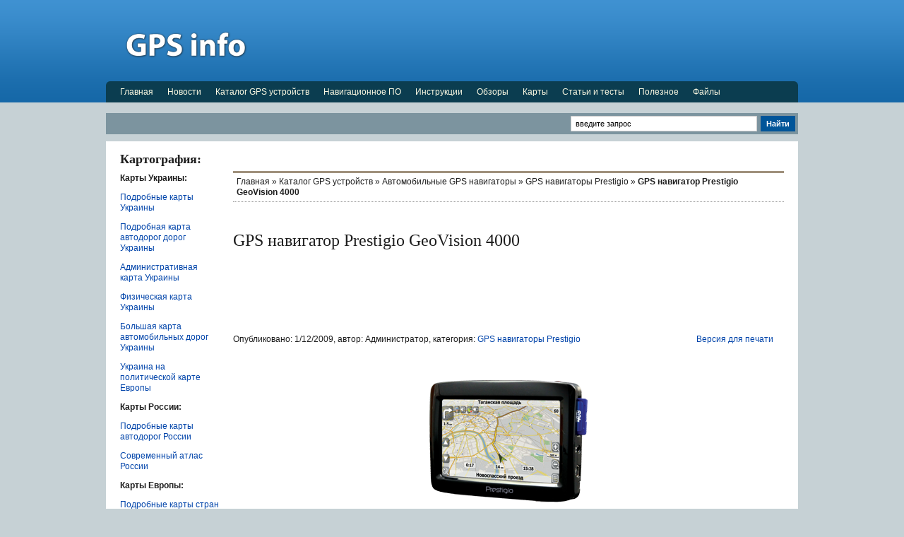

--- FILE ---
content_type: text/html; charset=UTF-8
request_url: http://www.gps-info.com.ua/14308
body_size: 27250
content:
<!DOCTYPE html PUBLIC "-//W3C//DTD XHTML 1.0 Transitional//EN" "http://www.w3.org/TR/xhtml1/DTD/xhtml1-transitional.dtd">
<html xmlns="http://www.w3.org/1999/xhtml">
<head profile="http://gmpg.org/xfn/11">

<title>  GPS навигатор Prestigio GeoVision 4000 | GPS info - Всё о GPS технологиях</title>

<meta http-equiv="Content-Type" content="text/html; charset=UTF-8" />

<meta name="robots" content="index, follow" />
<meta name="robots" content="noodp" />
<meta name="distribution" content="global" />

<meta name="keywords" content="GeoVision, GPS, GPS навигаторы Prestigio, навигатор, " />

<meta name="google-site-verification" content="qKeZGI9a7Zx2TGYgZ4-jZOvE0vmZyMcZs_R_Lg93Aog" />
<meta name='yandex-verification' content='54a8a3adb09c1a00' />
<meta name="msvalidate.01" content="D88D260EAEF6E30D79CFD4E9623BF388" />

<link rel="stylesheet" href="http://www.gps-info.com.ua/wp-content/themes/newsport/style.css" type="text/css" media="screen,projection,tv" />

<link rel="stylesheet" href="http://www.gps-info.com.ua/wp-content/themes/newsport/print.css" type="text/css" media="print" />

<link rel="shortcut icon" href="http://www.gps-info.com.ua/wp-content/themes/newsport/favicon.ico" />

<link rel="pingback" href="http://www.gps-info.com.ua/xmlrpc.php" />

<link rel='stylesheet' id='stbCSS-css'  href='http://www.gps-info.com.ua/wp-content/plugins/wp-special-textboxes/css/wp-special-textboxes.css.php?ver=4.3.72' type='text/css' media='all' />
<script type='text/javascript' src='http://www.gps-info.com.ua/wp-includes/js/jquery/jquery.js?ver=1.11.1'></script>
<script type='text/javascript' src='http://www.gps-info.com.ua/wp-includes/js/jquery/jquery-migrate.min.js?ver=1.2.1'></script>
<script type='text/javascript' src='http://www.gps-info.com.ua/wp-content/themes/newsport/includes/js/tabs.js?ver=4.1'></script>
<link rel='prev' title='GPS навигатор Prestigio GeoVision 3100 iGO' href='http://www.gps-info.com.ua/14305' />
<link rel='next' title='GPS навигатор Prestigio GeoVision 4100 iGO' href='http://www.gps-info.com.ua/14311' />
<link rel='canonical' href='http://www.gps-info.com.ua/14308' />
<link rel='shortlink' href='http://www.gps-info.com.ua/?p=14308' />
<link rel="stylesheet" href="http://www.gps-info.com.ua/wp-content/plugins/wp-page-numbers/classic/wp-page-numbers.css" type="text/css" media="screen" /><script type="text/javascript">
/* <![CDATA[ */
	var polls_ajax_url = 'http://www.gps-info.com.ua/wp-content/plugins/wp-polls/wp-polls.php';
	var polls_text_wait = 'Ваш последний запрос еще обрабатывается. Пожалуйста подождите ...';
	var polls_text_valid = 'Пожалуйста корректно выберите ответ.';
	var polls_text_multiple = 'Максимальное количество допустимых ответов:';
	var poll_show_loading = 1;
	var poll_show_fading = 1;
/* ]]> */
</script>
<script type='text/javascript' src='http://www.gps-info.com.ua/wp-includes/js/tw-sack.min.js?ver=1.6.1'></script>
<script type='text/javascript' src='http://www.gps-info.com.ua/wp-content/plugins/wp-polls/polls-js-packed.js?ver=2.40'></script>
<link rel='stylesheet' id='wp-polls-css'  href='http://www.gps-info.com.ua/wp-content/plugins/wp-polls/polls-css.css?ver=2.40' type='text/css' media='all' />
<style type="text/css">
.wp-polls .pollbar {
	margin: 1px;
	font-size: 6px;
	line-height: 8px;
	height: 8px;
	background-image: url('http://www.gps-info.com.ua/wp-content/plugins/wp-polls/images/default/pollbg.gif');
	border: 1px solid #c8c8c8;
}
</style>
<link rel="stylesheet" type="text/css" href="http://www.gps-info.com.ua/wp-content/plugins/wp-recaptcha/recaptcha.css" /><link href="http://www.gps-info.com.ua/wp-content/themes/newsport/styles/default.css" rel="stylesheet" type="text/css" />
</head>

<body id="sub" class="custom">

<div id="page">

<div id="header">

<div id="logo" class="fl">
<h1><a href="http://www.gps-info.com.ua"><img src="/wp-content/images/logo/logo.png"" alt="GPS info" /></a></h1>
</div>

<div id="advert_top"><script type="text/javascript"><!--
google_ad_client = "pub-4781423619947056";
/* 728x90, GPS info (шапка) */
google_ad_slot = "5144775406";
google_ad_width = 728;
google_ad_height = 90;
//-->
</script>
<script type="text/javascript"
src="http://pagead2.googlesyndication.com/pagead/show_ads.js">
</script>
<span id="895c64c534b564251a133113fd51c204"></span></div>

</div>

<ul id="nav" class="sf-menu">
<div style="position: absolute; z-index: 10">
<li><a href="http://www.gps-info.com.ua">Главная</a></li>
	<li class="cat-item cat-item-1"><a href="http://www.gps-info.com.ua/category/news" title="Здесь собраны все последние новости о GPS технологиях в мире. Новости о GPS навигаторах, GPS спутниках, GPS в смартфоне и телефоне, другом.">Новости</a>
<ul class='children'>
	<li class="cat-item cat-item-6584"><a href="http://www.gps-info.com.ua/category/news/news_portal" title="Новости портала GPS info - все о GPS технологиях">Новости портала</a>
</li>
	<li class="cat-item cat-item-3735"><a href="http://www.gps-info.com.ua/category/news/gps_news" title="В этой рубрике можно найти  все последние новости о GPS">Новости о GPS</a>
</li>
	<li class="cat-item cat-item-9363"><a href="http://www.gps-info.com.ua/category/news/glonass_news" title="В этой рубрике можно найти все последние новости о ГЛОНАСС технологиях, развитии системы и прочее.">Новости о ГЛОНАСС</a>
</li>
	<li class="cat-item cat-item-110"><a href="http://www.gps-info.com.ua/category/news/news_about_gps_in_communicator" title="В этой рубрике можно найти  все последние новости о GPS в коммуникаторе">Новости о GPS в коммуникаторе</a>
</li>
	<li class="cat-item cat-item-111"><a href="http://www.gps-info.com.ua/category/news/news_about_gps_in_pda" title="В этой рубрике можно найти  все последние новости о GPS в КПК">Новости о GPS в КПК</a>
</li>
	<li class="cat-item cat-item-112"><a href="http://www.gps-info.com.ua/category/news/news_about_gps_in_notebook" title="В этой рубрике можно найти  все последние новости о GPS в ноутбуке">Новости о GPS в ноутбуке</a>
</li>
	<li class="cat-item cat-item-113"><a href="http://www.gps-info.com.ua/category/news/news_about_gps_in_smartphone" title="В этой рубрике можно найти  все последние новости о GPS в смартфоне">Новости о GPS в смартфоне</a>
</li>
	<li class="cat-item cat-item-114"><a href="http://www.gps-info.com.ua/category/news/news_about_gps_in_mobile" title="В этой рубрике можно найти  все последние новости о GPS в телефоне">Новости о GPS в телефоне</a>
</li>
	<li class="cat-item cat-item-115"><a href="http://www.gps-info.com.ua/category/news/news_about_gps_maps" title="В этой рубрике можно найти  все последние новости о GPS картах">Новости о GPS картах</a>
</li>
	<li class="cat-item cat-item-116"><a href="http://www.gps-info.com.ua/category/news/news_about_gps_monitoring" title="В этой рубрике можно найти  все последние новости о GPS мониторинге">Новости о GPS мониторинге</a>
</li>
	<li class="cat-item cat-item-117"><a href="http://www.gps-info.com.ua/category/news/news_about_gps_navigators" title="В этой рубрике можно найти  все последние новости о GPS навигаторах">Новости о GPS навигаторах</a>
</li>
	<li class="cat-item cat-item-118"><a href="http://www.gps-info.com.ua/category/news/news_about_gps_navigation" title="В этой рубрике можно найти  все последние новости о GPS навигации">Новости о GPS навигации</a>
</li>
	<li class="cat-item cat-item-119"><a href="http://www.gps-info.com.ua/category/news/news_about_gps_trackers" title="В этой рубрике можно найти  все последние новости о GPS приемниках и трекерах">Новости о GPS приемниках и трекерах</a>
</li>
	<li class="cat-item cat-item-120"><a href="http://www.gps-info.com.ua/category/news/news_about_gps_software" title="В этой рубрике можно найти  все последние новости о GPS программах">Новости о GPS программах</a>
</li>
	<li class="cat-item cat-item-121"><a href="http://www.gps-info.com.ua/category/news/news_about_auto_navigation" title="В этой рубрике можно найти  все последние новости о автомобильной навигации">Новости о автомобильной навигации</a>
</li>
	<li class="cat-item cat-item-10441"><a href="http://www.gps-info.com.ua/category/news/news-about-dvrs" title="В этой рубрике можно найти  все последние новости о видеорегистраторах.">Новости о видеорегистраторах</a>
</li>
</ul>
</li>
	<li class="cat-item cat-item-2346"><a href="http://www.gps-info.com.ua/category/catalog" title="Самый полный каталог GPS устройств: GPS навигаторы, КПК с GPS, GPS приемники, картплоттеры и эхолоты и другое">Каталог GPS устройств</a>
<ul class='children'>
	<li class="cat-item cat-item-3"><a href="http://www.gps-info.com.ua/category/catalog/gps_navigator_auto" title="Самый полный каталог автомобильных GPS навигаторов, все модели, все производители. GPS навигаторы Garmin, Globway, Goclever, Ergo, EasyGo, Pioneer, Tenex и прочие.">Автомобильные GPS навигаторы</a>
	<ul class='children'>
	<li class="cat-item cat-item-3703"><a href="http://www.gps-info.com.ua/category/catalog/gps_navigator_auto/gps_navigators_accesstech" title="Каталог автомобильных GPS навигаторов Accesstech MX-100, MX200. GPS навигаторы Accesstech, полное описание, все технические характеристики">GPS навигаторы Accesstech</a>
</li>
	<li class="cat-item cat-item-3471"><a href="http://www.gps-info.com.ua/category/catalog/gps_navigator_auto/gps_navigators_acer" title="Каталог автомобильных GPS навигаторов Acer, V200, P600, P630, P700. GPS навигаторы Acer, полное описание, все технические характеристики">GPS навигаторы Acer</a>
</li>
	<li class="cat-item cat-item-104"><a href="http://www.gps-info.com.ua/category/catalog/gps_navigator_auto/gps_navigators_acus" title="Каталог автомобильных GPS навигаторов Acus, 43L, n750, 43F, N700, n70c, 35B, 43E. GPS навигаторы Garmin, полное описание, все технические характеристики">GPS навигаторы Acus</a>
</li>
	<li class="cat-item cat-item-3706"><a href="http://www.gps-info.com.ua/category/catalog/gps_navigator_auto/gps_navigators_aerosat" title="Каталог автомобильных GPS навигаторов Aerosat, SP-430, SP-710. GPS навигаторы Aerosat, полное описание, все технические характеристики">GPS навигаторы Aerosat</a>
</li>
	<li class="cat-item cat-item-3467"><a href="http://www.gps-info.com.ua/category/catalog/gps_navigator_auto/gps_navigators_aerovision" title="Каталог автомобильных GPS навигаторов AEROVISION, SUPERSONIC, NAVI, ATLAS, Route 177. GPS навигаторы AEROVISION, полное описание, все технические характеристики">GPS навигаторы AEROVISION</a>
</li>
	<li class="cat-item cat-item-5955"><a href="http://www.gps-info.com.ua/category/catalog/gps_navigator_auto/gps_navigators_airis" title="Каталог автомобильных GPS навигаторов Airis, T920, T920E, T930, T940E, T945WEU. GPS навигаторы Airis, полное описание, все технические характеристики">GPS навигаторы Airis</a>
</li>
	<li class="cat-item cat-item-3676"><a href="http://www.gps-info.com.ua/category/catalog/gps_navigator_auto/gps_navigators_alpine" title="Каталог автомобильных GPS навигаторов Alpine, PMD-B100P, PMD-B200P, PND-K3msn, PND-K3. GPS навигаторы Alpine, полное описание, все технические характеристики">GPS навигаторы Alpine</a>
</li>
	<li class="cat-item cat-item-50"><a href="http://www.gps-info.com.ua/category/catalog/gps_navigator_auto/gps_navigators_altina" title="Каталог автомобильных GPS навигаторов Altina AT-60, S320, A600, A760, A800, A850 3D, A860, A1130T, A1500, А8010, A8050">GPS навигаторы Altina</a>
</li>
	<li class="cat-item cat-item-3699"><a href="http://www.gps-info.com.ua/category/catalog/gps_navigator_auto/gps_navigators_ariadna" title="Каталог автомобильных GPS навигаторов Ariadna, всех моделей и серий. GPS навигаторы Ariadna, полное описание, все технические характеристики">GPS навигаторы Ariadna</a>
</li>
	<li class="cat-item cat-item-7"><a href="http://www.gps-info.com.ua/category/catalog/gps_navigator_auto/gps_navigators_asus" title="Каталог автомобильных GPS навигаторов Asus, R300, R600, R700, R710. GPS навигаторы Asus, полное описание, все технические характеристики">GPS навигаторы Asus</a>
</li>
	<li class="cat-item cat-item-3733"><a href="http://www.gps-info.com.ua/category/catalog/gps_navigator_auto/gps_navigators_atomy" title="Каталог автомобильных GPS навигаторов Atomy, YHG-168, YHG-168, YHG-128 C4, YHG-128 C3. GPS навигаторы Atomy, полное описание, все технические характеристики">GPS навигаторы Atomy</a>
</li>
	<li class="cat-item cat-item-3474"><a href="http://www.gps-info.com.ua/category/catalog/gps_navigator_auto/gps_navigators_bbk" title="Каталог автомобильных GPS навигаторов BBK, все серии и модели. GPS навигаторы BBK, полное описание, все технические характеристики">GPS навигаторы BBK</a>
</li>
	<li class="cat-item cat-item-3305"><a href="http://www.gps-info.com.ua/category/catalog/gps_navigator_auto/gps_navigators_becker" title="Каталог автомобильных GPS навигаторов Becker, все серии и модели. GPS навигаторы Becker, полное описание, все технические характеристики">GPS навигаторы Becker</a>
</li>
	<li class="cat-item cat-item-28"><a href="http://www.gps-info.com.ua/category/catalog/gps_navigator_auto/gps_navigators_blaupunkt" title="Каталог автомобильных GPS навигаторов Blaupunkt, серия TravelPilot: Lucca, 3.3 EE, 100, 200, 300, 500, 700, 5.3. GPS навигаторы Blaupunkt, полное описание, все технические характеристики">GPS навигаторы Blaupunkt</a>
</li>
	<li class="cat-item cat-item-3032"><a href="http://www.gps-info.com.ua/category/catalog/gps_navigator_auto/gps_navigators_carmani" title="Каталог автомобильных GPS навигаторов Carmani, CC200, CC200XL, CX230. GPS навигаторы Carmani, полное описание, все технические характеристики">GPS навигаторы Carmani</a>
</li>
	<li class="cat-item cat-item-3318"><a href="http://www.gps-info.com.ua/category/catalog/gps_navigator_auto/gps_navigators_challenger" title="Каталог автомобильных GPS навигаторов Challenger, все серии и модели. GPS навигаторы Challenger, полное описание, все технические характеристики">GPS навигаторы Challenger</a>
</li>
	<li class="cat-item cat-item-3320"><a href="http://www.gps-info.com.ua/category/catalog/gps_navigator_auto/gps_navigators_clarion" title="Каталог автомобильных GPS навигаторов Clarion, MAP370, MAP670, MAP680, MAP 690, MAP770, MAP780, MAP 790. GPS навигаторы Clarion, полное описание, все технические характеристики">GPS навигаторы Clarion</a>
</li>
	<li class="cat-item cat-item-3194"><a href="http://www.gps-info.com.ua/category/catalog/gps_navigator_auto/gps_navigators_comstorm" title="Каталог автомобильных GPS навигаторов Comstorm, STAR 3.5, SMART 4.3, SMART TOUCH 5, SMART 7.0. GPS навигаторы Comstorm, полное описание, все технические характеристики">GPS навигаторы Comstorm</a>
</li>
	<li class="cat-item cat-item-53"><a href="http://www.gps-info.com.ua/category/catalog/gps_navigator_auto/gps_navigators_daewoo" title="Каталог автомобильных GPS навигаторов Daewoo, DPN-3500, DPN-3509, DPN-4300. GPS навигаторы Daewoo, полное описание, все технические характеристики">GPS навигаторы Daewoo</a>
</li>
	<li class="cat-item cat-item-3712"><a href="http://www.gps-info.com.ua/category/catalog/gps_navigator_auto/gps_navigators_digma" title="Каталог автомобильных GPS навигаторов Digma, DM350, DM430B, DM435, DM 500B. GPS навигаторы Digma, полное описание, все технические характеристики">GPS навигаторы Digma</a>
</li>
	<li class="cat-item cat-item-3476"><a href="http://www.gps-info.com.ua/category/catalog/gps_navigator_auto/gps_navigators_easy_touch" title="Каталог автомобильных GPS навигаторов Easy touch, ET922E, ET-909, ET-907. GPS навигаторы Easy touch, полное описание, все технические характеристики">GPS навигаторы Easy touch</a>
</li>
	<li class="cat-item cat-item-8"><a href="http://www.gps-info.com.ua/category/catalog/gps_navigator_auto/gps_navigators_easygo" title="Каталог автомобильных GPS навигаторов EasyGo, серии Meridian и Element. GPS навигаторы EasyGo, полное описание и технические характеристики">GPS навигаторы EasyGo</a>
</li>
	<li class="cat-item cat-item-3679"><a href="http://www.gps-info.com.ua/category/catalog/gps_navigator_auto/gps_navigators_element" title="Каталог автомобильных GPS навигаторов Element, T1, T1b, T5, T5b, T6, T6b, T7b Gold, T7b Silver, T8b. GPS навигаторы Element, полное описание и технические характеристики">GPS навигаторы Element</a>
</li>
	<li class="cat-item cat-item-68"><a href="http://www.gps-info.com.ua/category/catalog/gps_navigator_auto/gps_navigators_ergo" title="Каталог автомобильных GPS навигаторов Ergo, GPS 535, GPS 543, GPS 550B, GPS 543T, GPS 743, 643, 735, 750, GPS 835. GPS навигаторы Ergo, полное описание и технические характеристики">GPS навигаторы Ergo</a>
</li>
	<li class="cat-item cat-item-3478"><a href="http://www.gps-info.com.ua/category/catalog/gps_navigator_auto/gps_navigators_explay" title="Каталог автомобильных GPS навигаторов Explay, серия PN: 350, 355, 365, 430, 435, 445, 900, 905, 910, 915, 920, 925, 930, 935, 990. GPS навигаторы Explay, полное описание и технические характеристики">GPS навигаторы Explay</a>
</li>
	<li class="cat-item cat-item-5"><a href="http://www.gps-info.com.ua/category/catalog/gps_navigator_auto/gps_navigators_garmin" title="Каталог автомобильных GPS навигаторов Garmin, серии nuvi 2xx, 5xx, 7xx, 12xx/13xx/14xx и другие. GPS навигаторы Garmin, полное описание и технические характеристики">GPS навигаторы Garmin</a>
</li>
	<li class="cat-item cat-item-3063"><a href="http://www.gps-info.com.ua/category/catalog/gps_navigator_auto/gps_navigators_global_navigation" title="Каталог автомобильных GPS навигаторов Global Navigation, GN3566, GN3577, GN4368, GN4373, GN4388, GN4392, GN7070, GN7096. GPS навигаторы Global Navigation, полное описание и технические характеристики">GPS навигаторы Global Navigation</a>
</li>
	<li class="cat-item cat-item-9"><a href="http://www.gps-info.com.ua/category/catalog/gps_navigator_auto/gps_navigators_globalsat" title="Каталог автомобильных GPS навигаторов GlobalSat, GV-101, GV-370, GV-380, GV-570, GTV-580, GV-590D, GH-801, GA-3017, GA-4624, GA-4640, GA-5626, GTV-380, GTV-580. GPS навигаторы GlobalSat, полное описание и технические характеристики">GPS навигаторы GlobalSat</a>
</li>
	<li class="cat-item cat-item-3281"><a href="http://www.gps-info.com.ua/category/catalog/gps_navigator_auto/gps_navigators_globusgps" title="Каталог автомобильных GPS навигаторов GlobusGPS, GL-200, GL-250, GL-300, GL-530, GL-550, GL-570, GL-600, GL-650, GL-700, GL-800V, GL-850. GPS навигаторы GlobusGPS, полное описание и технические характеристики">GPS навигаторы GlobusGPS</a>
</li>
	<li class="cat-item cat-item-72"><a href="http://www.gps-info.com.ua/category/catalog/gps_navigator_auto/gps_navigators_globway" title="Каталог автомобильных GPS навигаторов Globway, G108, G208, G228B, G229B, G230B, G308, G400B, G500B. GPS навигаторы Globway, полное описание и технические характеристики">GPS навигаторы Globway</a>
</li>
	<li class="cat-item cat-item-103"><a href="http://www.gps-info.com.ua/category/catalog/gps_navigator_auto/gps_navigators_goclever" title="Каталог автомобильных GPS навигаторов GoClever, 3535, 3550A, 3584, 4330A-BT, 4335, 4384FM, 4384FM-BT, 5010FM-BT, 5065BT, 4366, 5055, 5066FM-BT, 3540, 4340, 4366, 4366FM-BT, 5040, 5066">GPS навигаторы GoClever</a>
</li>
	<li class="cat-item cat-item-3715"><a href="http://www.gps-info.com.ua/category/catalog/gps_navigator_auto/gps_navigators_gogo" title="Каталог автомобильных GPS навигаторов GoGo, все серии и модели. GPS навигаторы GoGo, полное описание и технические характеристики">GPS навигаторы GoGo</a>
</li>
	<li class="cat-item cat-item-102"><a href="http://www.gps-info.com.ua/category/catalog/gps_navigator_auto/gps_navigators_holux" title="Каталог автомобильных GPS навигаторов Holux, серия GPSmile: 53CL, 55A, 61, 62, 53C Life, 55, 51B, 52, 53 А, 53 E, 62 E, 62 F. GPS навигаторы Holux, полное описание и технические характеристики">GPS навигаторы Holux</a>
</li>
	<li class="cat-item cat-item-17"><a href="http://www.gps-info.com.ua/category/catalog/gps_navigator_auto/gps_navigators_hp" title="Каталог автомобильных GPS навигаторов HP, iPAQ 316, iPAQ rx5710. GPS навигаторы HP, полное описание и технические характеристики">GPS навигаторы HP</a>
</li>
	<li class="cat-item cat-item-3296"><a href="http://www.gps-info.com.ua/category/catalog/gps_navigator_auto/gps_navigators_iriver" title="Каталог автомобильных GPS навигаторов iriver, NV Life, NV Mini. GPS навигаторы iriver, полное описание и технические характеристики">GPS навигаторы iriver</a>
</li>
	<li class="cat-item cat-item-3497"><a href="http://www.gps-info.com.ua/category/catalog/gps_navigator_auto/gps_navigators_ixtone" title="Каталог автомобильных GPS навигаторов Ixtone, GP35F, GP35E, GP35C, GP43N, GP43E, GP35D, GP43C, GP43H. GPS навигаторы Ixtone, полное описание и технические характеристики">GPS навигаторы Ixtone</a>
</li>
	<li class="cat-item cat-item-3070"><a href="http://www.gps-info.com.ua/category/catalog/gps_navigator_auto/gps_navigators_jj_connect" title="Каталог автомобильных GPS навигаторов JJ-connect, все серии и модели. GPS навигаторы JJ-connect, полное описание и технические характеристики">GPS навигаторы JJ-connect</a>
</li>
	<li class="cat-item cat-item-3343"><a href="http://www.gps-info.com.ua/category/catalog/gps_navigator_auto/gps_navigators_jvc" title="Каталог автомобильных GPS навигаторов JVC, KV-PX707EE, KW-NT1. GPS навигаторы JVC, полное описание и технические характеристики">GPS навигаторы JVC</a>
</li>
	<li class="cat-item cat-item-3717"><a href="http://www.gps-info.com.ua/category/catalog/gps_navigator_auto/gps_navigators_lark" title="Каталог автомобильных GPS навигаторов Lark, Voyage 35.5c, Lark FreeBird 43.0, FreeBird 43.1. GPS навигаторы Lark, полное описание и технические характеристики">GPS навигаторы Lark</a>
</li>
	<li class="cat-item cat-item-9264"><a href="http://www.gps-info.com.ua/category/catalog/gps_navigator_auto/gps_navigators_lauf" title="Каталог автомобильных GPS навигаторов Lauf: GP01c, GP02, GP03, GP011, GP051, GP052, GP052B, GP053, GP054, GP055, GP061, GP061B. GPS навигаторы Lauf, полное описание и технические характеристики">GPS навигаторы Lauf</a>
</li>
	<li class="cat-item cat-item-73"><a href="http://www.gps-info.com.ua/category/catalog/gps_navigator_auto/gps_navigators_lexand" title="Каталог автомобильных GPS навигаторов Lexand, ST-360, SI-510 Touch, Si-515, ST-560, ST-565, Si-365, Si-511, Si-512, ST-570, ST-575 ">GPS навигаторы Lexand</a>
</li>
	<li class="cat-item cat-item-74"><a href="http://www.gps-info.com.ua/category/catalog/gps_navigator_auto/gps_navigators_lg" title="Каталог автомобильных GPS навигаторов LG, N10, LN550, LN835. GPS навигаторы LG, полное описание и технические характеристики">GPS навигаторы LG</a>
</li>
	<li class="cat-item cat-item-3701"><a href="http://www.gps-info.com.ua/category/catalog/gps_navigator_auto/gps_navigators_lilliput" title="Каталог автомобильных GPS навигаторов Lilliput, 619GL-70NP, 629GL-70NP, 669GL-70NP, GK-7000, EPC 700, EBY 701, GN715-EN, GN725-EN, GN 745 EN . GPS навигаторы Lilliput, полное описание и технические характеристики">GPS навигаторы Lilliput</a>
</li>
	<li class="cat-item cat-item-3506"><a href="http://www.gps-info.com.ua/category/catalog/gps_navigator_auto/gps_navigators_mag" title="Каталог автомобильных GPS навигаторов MAG, все серии, все модели. GPS навигаторы MAG, полное описание и технические характеристики">GPS навигаторы MAG</a>
</li>
	<li class="cat-item cat-item-3347"><a href="http://www.gps-info.com.ua/category/catalog/gps_navigator_auto/gps_navigators_magellan" title="Каталог автомобильных GPS навигаторов Magellan, серии RoadMate и Maestro. GPS навигаторы Magellan, полное описание и технические характеристики">GPS навигаторы Magellan</a>
</li>
	<li class="cat-item cat-item-3508"><a href="http://www.gps-info.com.ua/category/catalog/gps_navigator_auto/gps_navigators_mapitan" title="Каталог автомобильных GPS навигаторов Mapitan, RoadVector XL, RoadVector Cherry, RoadVector S. GPS навигаторы Mapitan, полное описание и технические характеристики">GPS навигаторы Mapitan</a>
</li>
	<li class="cat-item cat-item-75"><a href="http://www.gps-info.com.ua/category/catalog/gps_navigator_auto/gps_navigators_mitac_mio" title="Каталог автомобильных GPS навигаторов Mitac Mio, серии Moov, C, H. GPS навигаторы Mitac Mio, полное описание и технические характеристики">GPS навигаторы Mitac Mio</a>
</li>
	<li class="cat-item cat-item-3352"><a href="http://www.gps-info.com.ua/category/catalog/gps_navigator_auto/gps_navigators_motorola" title="Каталог автомобильных GPS навигаторов Motorola, серия Motonav: TN20, TN30, TN 555, TN 565T, TN 765T. GPS навигаторы Motorola, полное описание и технические характеристики">GPS навигаторы Motorola</a>
</li>
	<li class="cat-item cat-item-101"><a href="http://www.gps-info.com.ua/category/catalog/gps_navigator_auto/gps_navigators_mustek" title="Каталог автомобильных GPS навигаторов Mustek, GP-220, GP-230, GP-250, GP-260, GP-440, GP-440B. GPS навигаторы Mustek, полное описание и технические характеристики">GPS навигаторы Mustek</a>
</li>
	<li class="cat-item cat-item-3514"><a href="http://www.gps-info.com.ua/category/catalog/gps_navigator_auto/gps_navigators_mystery" title="Каталог автомобильных GPS навигаторов Mystery, MNS-350MP, MNS-360MP, MNS-370MP, MMD-4003NV, MNS-430MP, MNS-435MP, MNS-450MP, MNS-455BT, MNS-700S, MNS-480MP">GPS навигаторы Mystery</a>
</li>
	<li class="cat-item cat-item-3264"><a href="http://www.gps-info.com.ua/category/catalog/gps_navigator_auto/gps_navigators_navispace" title="Каталог автомобильных GPS навигаторов NaviSpace, все серии и модели. GPS навигаторы NaviSpace, полное описание и технические характеристики">GPS навигаторы NaviSpace</a>
</li>
	<li class="cat-item cat-item-3529"><a href="http://www.gps-info.com.ua/category/catalog/gps_navigator_auto/gps_navigators_navitop" title="Каталог автомобильных GPS навигаторов NaviTop, 3502, 3511, 4301, 4311, 4312, 4314, Navi 5011, navi 5051, Navi 7002, navi 451, navi 452i, navi 501i">GPS навигаторы NaviTop</a>
</li>
	<li class="cat-item cat-item-3550"><a href="http://www.gps-info.com.ua/category/catalog/gps_navigator_auto/gps_navigators_navroad" title="Каталог автомобильных GPS навигаторов NavRoad, NR410, NR430BT, NR450BV, NR750F, NR460, NR460BT, NR560, NR560BF, NR780H Hugo">GPS навигаторы NavRoad</a>
</li>
	<li class="cat-item cat-item-5933"><a href="http://www.gps-info.com.ua/category/catalog/gps_navigator_auto/gps_navigators_navon" title="Каталог автомобильных GPS навигаторов Navon, N250, N260, N460, N460 EU, N470, N550, N650">GPS навигаторы Navon</a>
</li>
	<li class="cat-item cat-item-3539"><a href="http://www.gps-info.com.ua/category/catalog/gps_navigator_auto/gps_navigators_nec" title="Каталог автомобильных GPS навигаторов NEC, 351, 352, 353, 431, 431, 433B, 434, 434B, 500B, 700, 431B, 700B">GPS навигаторы NEC</a>
</li>
	<li class="cat-item cat-item-3725"><a href="http://www.gps-info.com.ua/category/catalog/gps_navigator_auto/gps_navigators_neoline" title="Каталог автомобильных GPS навигаторов Neoline, V-400 BT, V-460, V500, Navi MX-100, MX-200, V460 A4, V500 A4, V6 Max, V4 Jet">GPS навигаторы Neoline</a>
</li>
	<li class="cat-item cat-item-3057"><a href="http://www.gps-info.com.ua/category/catalog/gps_navigator_auto/gps_navigators_nexx" title="Каталог автомобильных GPS навигаторов NEXX, NNS-3500, NNS 3501, NNS 3510, NNS-4300, NNS 4301, NNS-4310, NNS-5010">GPS навигаторы NEXX</a>
</li>
	<li class="cat-item cat-item-3360"><a href="http://www.gps-info.com.ua/category/catalog/gps_navigator_auto/gps_navigators_odeon" title="Каталог автомобильных GPS навигаторов Odeon, GM-702, GM-4308, GM-4309, GM-4810. GPS навигаторы Odeon, полное описание и технические характеристики">GPS навигаторы Odeon</a>
</li>
	<li class="cat-item cat-item-3729"><a href="http://www.gps-info.com.ua/category/catalog/gps_navigator_auto/gps_navigators_oocare" title="Каталог автомобильных GPS навигаторов Oocare, LGPS-E9125N, LGPS-E9128NH. GPS навигаторы Oocare, полное описание и технические характеристики">GPS навигаторы Oocare</a>
</li>
	<li class="cat-item cat-item-100"><a href="http://www.gps-info.com.ua/category/catalog/gps_navigator_auto/gps_navigators_orion" title="Каталог автомобильных GPS навигаторов Orion, G3510-UE, G3515-UE, G4310BT-UEWR, G4315BT-UE, G4330BT-UEWR, G5030BT-UEWR">GPS навигаторы Orion</a>
</li>
	<li class="cat-item cat-item-3559"><a href="http://www.gps-info.com.ua/category/catalog/gps_navigator_auto/gps_navigators_packard_bell" title="Каталог автомобильных GPS навигаторов Packard Bell, Compasseo 300, Compasseo 400, Compasseo 420, Compasseo 500, Compasseo 600">GPS навигаторы Packard Bell</a>
</li>
	<li class="cat-item cat-item-3562"><a href="http://www.gps-info.com.ua/category/catalog/gps_navigator_auto/gps_navigators_parkmaster" title="Каталог автомобильных GPS навигаторов ParkMaster, GPS 3503, GPS 4301, GPS 4303, 4368. GPS навигаторы ParkMaster, полное описание и технические характеристики">GPS навигаторы ParkMaster</a>
</li>
	<li class="cat-item cat-item-11"><a href="http://www.gps-info.com.ua/category/catalog/gps_navigator_auto/gps_navigators_pioneer" title="Каталог автомобильных GPS навигаторов Pioneer, серии 6ххх, 5ххх, 4ххх, PM, PI, AVIC. GPS навигаторы Pioneer, полное описание и технические характеристики">GPS навигаторы Pioneer</a>
</li>
	<li class="cat-item cat-item-10321"><a href="http://www.gps-info.com.ua/category/catalog/gps_navigator_auto/pocket_nature" title="Каталог автомобильных GPS навигаторов Pocket Nature, GS 500, NP 025, NP 015. GPS навигаторы Pocket Nature, полное описание и технические характеристики">GPS навигаторы Pocket Nature</a>
</li>
	<li class="cat-item cat-item-3273"><a href="http://www.gps-info.com.ua/category/catalog/gps_navigator_auto/gps_navigators_pocket_navigator" title="Каталог автомобильных GPS навигаторов Pocket Navigator, MW-350, MW-430, MW-500, PN-3510 Basic, PN-3550 Experienced, PN-3560, PN-4000 Advanced, PN-4300 Advanced, PN-7000 Exclusive, PN-7010 Universal, PN-7020, PN-7050">GPS навигаторы Pocket Navigator</a>
</li>
	<li class="cat-item cat-item-3618"><a href="http://www.gps-info.com.ua/category/catalog/gps_navigator_auto/gps_navigators_powerman" title="Каталог автомобильных GPS навигаторов Powerman, PM-N350, PM-430GPRS, PM-N435GPRS">GPS навигаторы Powerman</a>
</li>
	<li class="cat-item cat-item-99"><a href="http://www.gps-info.com.ua/category/catalog/gps_navigator_auto/gps_navigators_prestigio" title="Каталог автомобильных GPS навигаторов Prestigio, серия GeoVision, все модели. GPS навигаторы Prestigio, полное описание и технические характеристики">GPS навигаторы Prestigio</a>
</li>
	<li class="cat-item cat-item-3257"><a href="http://www.gps-info.com.ua/category/catalog/gps_navigator_auto/gps_navigators_shturmann" title="Каталог автомобильных GPS навигаторов Shturmann, mini 100, mini 100 white, play 200, play 200 white, A200, Link 300, Link 300 pro, Play 500 BT">GPS навигаторы Shturmann</a>
</li>
	<li class="cat-item cat-item-3452"><a href="http://www.gps-info.com.ua/category/catalog/gps_navigator_auto/gps_navigators_sony" title="Каталог автомобильных GPS навигаторов SONY, ATOMY YHG 128 C4, NV-U44R, NV-U74T, NV-U84, NV-U94T">GPS навигаторы SONY</a>
</li>
	<li class="cat-item cat-item-3670"><a href="http://www.gps-info.com.ua/category/catalog/gps_navigator_auto/gps_navigators_takems" title="Каталог автомобильных GPS навигаторов TakeMS, все серии и модели. GPS навигаторы TakeMS, полное описание и технические характеристики">GPS навигаторы TakeMS</a>
</li>
	<li class="cat-item cat-item-8755"><a href="http://www.gps-info.com.ua/category/catalog/gps_navigator_auto/gps_navigators_tenex" title="Каталог автомобильных GPS навигаторов Tenex, 43 Sbt, 50 Light, 50 Future, 50 Sbt, 50 Diamond, 60 Wide. GPS навигаторы Tenex, полное описание и технические характеристики">GPS навигаторы Tenex</a>
</li>
	<li class="cat-item cat-item-3051"><a href="http://www.gps-info.com.ua/category/catalog/gps_navigator_auto/gps_navigators_texet" title="Каталог автомобильных GPS навигаторов teXet, TN-500, TN-510, TN-600, TN-505, TN-600 Voice, TN-301, TN-500 BT, TN-501, TN-501 BT, TN-507, TN-700, TN-701 BT, TN-705, TN 606, TN 650">GPS навигаторы teXet</a>
</li>
	<li class="cat-item cat-item-3054"><a href="http://www.gps-info.com.ua/category/catalog/gps_navigator_auto/gps_navigators_tibo" title="Каталог автомобильных GPS навигаторов TiBO, S1000, A1000, A1550I, V4150, MO3000. GPS навигаторы TiBO, полное описание и технические характеристики">GPS навигаторы TiBO</a>
</li>
	<li class="cat-item cat-item-12"><a href="http://www.gps-info.com.ua/category/catalog/gps_navigator_auto/gps_navigators_tomtom" title="Каталог автомобильных GPS навигаторов TomTom, XXL, XL, One, Go. GPS навигаторы TomTom, полное описание и технические характеристики">GPS навигаторы TomTom</a>
</li>
	<li class="cat-item cat-item-8942"><a href="http://www.gps-info.com.ua/category/catalog/gps_navigator_auto/gps_navigators_treelogic" title="Каталог автомобильных GPS навигаторов Treelogic: TL-4305BG, TL-4305BG AV, TL-4306BG SLK, TL-4307BGF AV, TL-5003BG, TL-5003BG AV, TL-5004BG, TL-5005GF AV, TL-5101BG, TL-6001BF AV, TL-6003BGF AV, TL-6004BGF AV, TL-7001BGF AV">GPS навигаторы Treelogic</a>
</li>
	<li class="cat-item cat-item-3644"><a href="http://www.gps-info.com.ua/category/catalog/gps_navigator_auto/gps_navigators_unistar" title="Каталог автомобильных GPS навигаторов Unistar, GP-35F, GP-43C, GP-43D, GP-43E, GP-43E CAM, GP-43E TV, GP-70B">GPS навигаторы Unistar</a>
</li>
	<li class="cat-item cat-item-3652"><a href="http://www.gps-info.com.ua/category/catalog/gps_navigator_auto/gps_navigators_varta" title="Каталог автомобильных GPS навигаторов Varta, все серии, все модели. GPS навигаторы Varta, полное описание и технические характеристики">GPS навигаторы Varta</a>
</li>
	<li class="cat-item cat-item-3460"><a href="http://www.gps-info.com.ua/category/catalog/gps_navigator_auto/gps_navigators_velas" title="Каталог автомобильных GPS навигаторов VELAS, все серии, все модели. GPS навигаторы VELAS, полное описание и технические характеристики">GPS навигаторы VELAS</a>
</li>
	<li class="cat-item cat-item-3463"><a href="http://www.gps-info.com.ua/category/catalog/gps_navigator_auto/gps_navigators_voxtel" title="Каталог автомобильных GPS навигаторов Voxtel, Carrera X350, Carrera X353, Carrera X430, Carrera X433">GPS навигаторы Voxtel</a>
</li>
	<li class="cat-item cat-item-3045"><a href="http://www.gps-info.com.ua/category/catalog/gps_navigator_auto/gps_navigators_xdevice" title="Каталог автомобильных GPS навигаторов xDevice, серия microMAP: Monza, GT-Gran, imOla, SilverStone, 4350, Interlagos DeLuxe, 4330B, 4350, 6027, 6027B, 6032">GPS навигаторы xDevice</a>
</li>
	<li class="cat-item cat-item-3672"><a href="http://www.gps-info.com.ua/category/catalog/gps_navigator_auto/gps_navigators_visicom" title="Каталог автомобильных GPS навигаторов Визиком, 430, 432, А1130. GPS навигаторы Визиком, полное описание и технические характеристики">GPS навигаторы Визиком</a>
</li>
	</ul>
</li>
	<li class="cat-item cat-item-4858"><a href="http://www.gps-info.com.ua/category/catalog/pda_with_gps" title="Самый полный католог КПК, коммуникаторов и смартфонов со встроенным GPS приемником, все модели, все производители (Windows Mobile, Windows CE, Symbian, Android)">КПК, коммуникаторы и смартфоны с GPS</a>
	<ul class='children'>
	<li class="cat-item cat-item-4874"><a href="http://www.gps-info.com.ua/category/catalog/pda_with_gps/pda_with_gps_acer" title="Католог КПК (коммуникаторов) Acer со встроенным GPS приемником, c531, DX650, F900, DX900, X960, n35, c510, c530, d155, d156, F1, L1, C1, E101 (Acer E1), Liquid (Acer A1)">Коммуникаторы  Acer</a>
</li>
	<li class="cat-item cat-item-5942"><a href="http://www.gps-info.com.ua/category/catalog/pda_with_gps/pda_with_gps_airis" title="Католог КПК (коммуникаторов) Airis со встроенным GPS приемником, T482, T483, T482L, T605, T610, T620, T900, Alpha 680">Коммуникаторы Airis</a>
</li>
	<li class="cat-item cat-item-5956"><a href="http://www.gps-info.com.ua/category/catalog/pda_with_gps/pda_with_gps_airo" title="Католог КПК (коммуникаторов) Airo со встроенным GPS приемником, все серии и модели">Коммуникаторы Airo</a>
</li>
	<li class="cat-item cat-item-6012"><a href="http://www.gps-info.com.ua/category/catalog/pda_with_gps/pda_with_gps_alcatel" title="Католог КПК (коммуникаторов) Alcatel со встроенным GPS приемником, все серии, все модели">Коммуникаторы Alcatel</a>
</li>
	<li class="cat-item cat-item-6016"><a href="http://www.gps-info.com.ua/category/catalog/pda_with_gps/pda_with_gps_anextek" title="Католог КПК (коммуникаторов) AnexTek со встроенным GPS приемником, все серии и модели">Коммуникаторы AnexTek</a>
</li>
	<li class="cat-item cat-item-6021"><a href="http://www.gps-info.com.ua/category/catalog/pda_with_gps/pda_with_gps_asus" title="Католог КПК (коммуникаторов) Asus со встроенным GPS приемником, серии MyPal, P, M и Asus-Lamborghini ZX1">Коммуникаторы Asus</a>
</li>
	<li class="cat-item cat-item-6143"><a href="http://www.gps-info.com.ua/category/catalog/pda_with_gps/pda_with_gps_athesi" title="Католог КПК (коммуникаторов) Athesi со встроенным GPS приемником, все модели и серии">Коммуникаторы Athesi</a>
</li>
	<li class="cat-item cat-item-6146"><a href="http://www.gps-info.com.ua/category/catalog/pda_with_gps/pda_with_gps_benq_siemens" title="Католог КПК (коммуникаторов) BenQ-Siemens со встроенным GPS приемником, все модели и серии">Коммуникаторы BenQ-Siemens</a>
</li>
	<li class="cat-item cat-item-6150"><a href="http://www.gps-info.com.ua/category/catalog/pda_with_gps/pda_with_gps_bluebird_pidion" title="Католог КПК (коммуникаторов) Bluebird Pidion со встроенным GPS приемником, BM-150, BM-150R, BIP-2000 CDMA, BIP-2000 GSM, BIP-1300 CDMA, BIP-1300 GSM, BIP-6000, BIP-6000 QWERTY">Коммуникаторы Bluebird Pidion</a>
</li>
	<li class="cat-item cat-item-6166"><a href="http://www.gps-info.com.ua/category/catalog/pda_with_gps/pda_with_gps_compulab" title="Католог КПК (коммуникаторов) CompuLab со встроенным GPS приемником, все серии и модели">Коммуникаторы CompuLab</a>
</li>
	<li class="cat-item cat-item-6169"><a href="http://www.gps-info.com.ua/category/catalog/pda_with_gps/pda_with_gps_dap" title="Католог КПК (коммуникаторов) DAP со встроенным GPS приемником, все модели и серии. Коммуникаторы DAP полное описание и технические характеристики">Коммуникаторы DAP</a>
</li>
	<li class="cat-item cat-item-6173"><a href="http://www.gps-info.com.ua/category/catalog/pda_with_gps/pda_with_gps_dell" title="Католог КПК (коммуникаторов) Dell со встроенным GPS приемником, все модели и серии. Коммуникаторы Dell полное описание и технические характеристики">Коммуникаторы Dell</a>
</li>
	<li class="cat-item cat-item-6178"><a href="http://www.gps-info.com.ua/category/catalog/pda_with_gps/pda_with_gps_e_ten" title="Католог КПК (коммуникаторов) E-TEN со встроенным GPS приемником, серии InfoTouch, Glofiish. Коммуникаторы E-TEN полное описание и технические характеристики">Коммуникаторы E-TEN</a>
</li>
	<li class="cat-item cat-item-6191"><a href="http://www.gps-info.com.ua/category/catalog/pda_with_gps/pda_with_gps_fujitsu_siemens" title="Католог КПК (коммуникаторов) Fujitsu-Siemens со встроенным GPS приемником, серии Pocket LOOX, Loox V, RPDA. Коммуникаторы Fujitsu-Siemens полное описание и технические характеристики">Коммуникаторы Fujitsu-Siemens</a>
</li>
	<li class="cat-item cat-item-5089"><a href="http://www.gps-info.com.ua/category/catalog/pda_with_gps/pda_with_gps_htc" title="Католог КПК (коммуникаторов) Gigabyte со встроенным GPS приемником, Artemis, Trinity, Athena, Kaiser, Sirius, Advantage, Omni, Polaris, Sedna, Pharos, Wings, Raphael, Diamond, Quartz, Touch HD, Neon, Touch Pro2, Hero">Коммуникаторы HTC</a>
</li>
	<li class="cat-item cat-item-4859"><a href="http://www.gps-info.com.ua/category/catalog/pda_with_gps/pda_with_gps_garmin" >Коммуникаторы Garmin</a>
</li>
	<li class="cat-item cat-item-6274"><a href="http://www.gps-info.com.ua/category/catalog/pda_with_gps/pda_with_gps_getac" title="Католог КПК (коммуникаторов) Getac со встроенным GPS приемником, PS236, PS236 WWAN, PS535F">Коммуникаторы Getac</a>
</li>
	<li class="cat-item cat-item-6277"><a href="http://www.gps-info.com.ua/category/catalog/pda_with_gps/pda_with_gps_gigabyte" title="Католог КПК (коммуникаторов) Gigabyte со встроенным GPS приемником, GSmart i350, GSmart MW700, GSmart MS800, GSmart MS808">Коммуникаторы Gigabyte</a>
</li>
	</ul>
</li>
	<li class="cat-item cat-item-2709"><a href="http://www.gps-info.com.ua/category/catalog/moto_navigators" title="Полный каталог мотонавигаторов, все модели, все производители. GPS навигаторы для мотоциклов Garmin Zumo, TiBO и другие.">GPS навигаторы (мото)</a>
	<ul class='children'>
	<li class="cat-item cat-item-2710"><a href="http://www.gps-info.com.ua/category/catalog/moto_navigators/moto_navigators_garmin" title="Каталог мотонавигаторов Garmin серии nuvi 5xx, 6xx, zumo и StreetPilot. Мотонавигаторы Garmin, полное описание, все технические характеристики.">Мотонавигаторы Garmin</a>
</li>
	<li class="cat-item cat-item-2941"><a href="http://www.gps-info.com.ua/category/catalog/moto_navigators/moto_navigators_tibo" title="Каталог мотонавигаторов TiBO, Мото Gps A4050. Мотонавигаторы TiBO, полное описание, все технические характеристики.">Мотонавигаторы TiBO</a>
</li>
	</ul>
</li>
	<li class="cat-item cat-item-3072"><a href="http://www.gps-info.com.ua/category/catalog/integrate_gps" title="Самый полный каталог встраиваемых GPS устройств, все модели, все производители. 2 - DIN встраиваемые GPS Pioneer, Kenwood, nTray, Toyota, Honda, Mitshubishi и другие.">Встраиваемые GPS</a>
	<ul class='children'>
	<li class="cat-item cat-item-3073"><a href="http://www.gps-info.com.ua/category/catalog/integrate_gps/integrate_gps_carmani" title="Каталог встраиваемых GPS устройств Carmani, CB 400, CA-400, СА 400 SsangYong, СА 450 VolksWagen, CA 450">Встраиваемые GPS Carmani</a>
</li>
	<li class="cat-item cat-item-3682"><a href="http://www.gps-info.com.ua/category/catalog/integrate_gps/integrate_gps_element" title="Каталог встраиваемых GPS устройств Element, F1, F1-V, S 1. Встраиваемые GPS Element, полное описание и технические характеристики">Встраиваемые GPS Element</a>
</li>
	<li class="cat-item cat-item-3490"><a href="http://www.gps-info.com.ua/category/catalog/integrate_gps/integrate_gps_honda" title="Каталог встраиваемых GPS устройств Honda, все серии, все модели. Встраиваемые GPS Honda, полное описание и технические характеристики">Встраиваемые GPS Honda</a>
</li>
	<li class="cat-item cat-item-3494"><a href="http://www.gps-info.com.ua/category/catalog/integrate_gps/integrate_gps_hyundai" title="Каталог встраиваемых GPS устройств Hyundai, HDGPS-350H, HDGPS-430H, HDGPS-4300. Встраиваемые GPS Hyundai, полное описание и технические характеристики">Встраиваемые GPS Hyundai</a>
</li>
	<li class="cat-item cat-item-3346"><a href="http://www.gps-info.com.ua/category/catalog/integrate_gps/integrate_gps_jvc" title="Каталог встраиваемых GPS устройств GPS JVC, все серии, все модели. Встраиваемые GPS JVC, полное описание и технические характеристики">Встраиваемые GPS JVC</a>
</li>
	<li class="cat-item cat-item-3505"><a href="http://www.gps-info.com.ua/category/catalog/integrate_gps/integrate_gps_kenwood" title="Каталог встраиваемых GPS устройств Kenwood, все серии, все модели. Встраиваемые GPS Kenwood, полное описание и технические характеристики">Встраиваемые GPS Kenwood</a>
</li>
	<li class="cat-item cat-item-3511"><a href="http://www.gps-info.com.ua/category/catalog/integrate_gps/integrate_gps_mitshubishi" title="Каталог встраиваемых GPS устройств Mitshubishi, все модели и серии. Встраиваемые GPS Mitshubishi, полное описание и технические характеристики">Встраиваемые GPS Mitshubishi</a>
</li>
	<li class="cat-item cat-item-3525"><a href="http://www.gps-info.com.ua/category/catalog/integrate_gps/integrate_gps_mystery" title="Каталог встраиваемых GPS устройств Mystery, MDD-7565NV/navi, MDD-7770NV, MMTD-9270NV/navi. Встраиваемые GPS Mystery, полное описание и технические характеристики">Встраиваемые GPS Mystery</a>
</li>
	<li class="cat-item cat-item-5784"><a href="http://www.gps-info.com.ua/category/catalog/integrate_gps/integrate_gps_navroad" title="Каталог встраиваемых GPS устройств NavRoad, все серии и модели. Встраиваемые GPS NavRoad, полное описание и технические характеристики">Встраиваемые GPS NavRoad</a>
</li>
	<li class="cat-item cat-item-3662"><a href="http://www.gps-info.com.ua/category/catalog/integrate_gps/integrate_gps_ntray" title="Каталог встраиваемых GPS устройств nTray, 6772, 6782, 6822, 6823, 6833, 7165, 7972. Встраиваемые GPS nTray, полное описание и технические характеристики">Встраиваемые GPS nTray</a>
</li>
	<li class="cat-item cat-item-3074"><a href="http://www.gps-info.com.ua/category/catalog/integrate_gps/integrate_gps_pioneer" title="Каталог встраиваемых GPS устройств Pioneer, AVIC-F700BT, AVIC-F900BT, AVIC-F90BT, AVIC-HD3, AVIC-MRZ088, AVIC-N5, AVIC-F500BT, AVIC-F900B, AVIC-F10BT">Встраиваемые GPS Pioneer</a>
</li>
	<li class="cat-item cat-item-3637"><a href="http://www.gps-info.com.ua/category/catalog/integrate_gps/integrate_gps_toyota" title="Каталог встраиваемых GPS устройств Toyota, Corolla DVD TV, Land Cruiser 120 DVD TV, Land Cruiser 200 DVD TV, RAV-4 DVD TV">Встраиваемые GPS Toyota</a>
</li>
	<li class="cat-item cat-item-3657"><a href="http://www.gps-info.com.ua/category/catalog/integrate_gps/integrate_gps_varta" title="Каталог встраиваемых GPS устройств Varta, все серии, все модели. Встраиваемые GPS Varta, полное описание и технические характеристики">Встраиваемые GPS Varta</a>
</li>
	<li class="cat-item cat-item-3659"><a href="http://www.gps-info.com.ua/category/catalog/integrate_gps/integrate_gps_witson" title="Каталог встраиваемых GPS устройств Witson, все модели, все серии. Встраиваемые GPS Witson, полное описание и технические характеристики">Встраиваемые GPS Witson</a>
</li>
	</ul>
</li>
	<li class="cat-item cat-item-2891"><a href="http://www.gps-info.com.ua/category/catalog/aviation_gps" title="Самый полный каталог авиационных GPS навигаторов, все модели и производители. Авиационные GPS навигаторы Garmin, Lowrance.">Авиационные GPS</a>
	<ul class='children'>
	<li class="cat-item cat-item-8428"><a href="http://www.gps-info.com.ua/category/catalog/aviation_gps/aviation_gps_lowrance" title="Каталог авиационных GPS навигаторов Lowrance, 100, 600C, 2000C. Авиационные GPS Lowrance, полное описание, все технические характеристики.">Авиационные GPS Lowrance</a>
</li>
	<li class="cat-item cat-item-2892"><a href="http://www.gps-info.com.ua/category/catalog/aviation_gps/aviation_gps_garmin" title="Каталог авиационных GPS навигаторов Garmin серии GMA, GPS и GNS. Авиационные GPS Garmin, полное описание, все технические характеристики.">Авиационные GPS Garmin</a>
</li>
	</ul>
</li>
	<li class="cat-item cat-item-2942"><a href="http://www.gps-info.com.ua/category/catalog/gps_receive" title="Самый полный каталог GPS приемников и трекеров всех моделей и производителей. GPS приемники Garmin, GlobalSat, JJ-connect, Nokia, Asus и другие. GPS приемники Bluetooth, USB и другие.">GPS приемники и трекеры</a>
	<ul class='children'>
	<li class="cat-item cat-item-6326"><a href="http://www.gps-info.com.ua/category/catalog/gps_receive/gps_receive_altina" title="Каталог GPS приемников Altina, GGM-309U, GGM-309R, GBT-709. GPS приемники Altina, полное описание, все технические характеристики.">GPS приемники Altina</a>
</li>
	<li class="cat-item cat-item-6451"><a href="http://www.gps-info.com.ua/category/catalog/gps_receive/gps_receive_asus" title="Каталог GPS приемников Asus, ВТ-100. GPS приемники Asus, полное описание, все технические характеристики.">GPS приемники Asus</a>
</li>
	<li class="cat-item cat-item-3709"><a href="http://www.gps-info.com.ua/category/catalog/gps_receive/gps_receive_blu_max" title="Каталог GPS приемников Blu Max, Bluetooth. GPS приемники Blu Max, полное описание, все технические характеристики.">GPS приемники Blu Max</a>
</li>
	<li class="cat-item cat-item-6447"><a href="http://www.gps-info.com.ua/category/catalog/gps_receive/gps_receive_extreme" title="Каталог GPS приемников eXtreme, BTGPS001. GPS приемники eXtreme, полное описание, все технические характеристики.">GPS приемники eXtreme</a>
</li>
	<li class="cat-item cat-item-3075"><a href="http://www.gps-info.com.ua/category/catalog/gps_receive/gps_receive_garmin" title="Каталог GPS приемников Garmin, Mobile 10, Mobile 20, GPS 10. GPS приемники Garmin, полное описание, все технические характеристики.">GPS приемники Garmin</a>
</li>
	<li class="cat-item cat-item-2943"><a href="http://www.gps-info.com.ua/category/catalog/gps_receive/gps_receive_globalsat" title="Каталог GPS приемников GlobalSat серии BC, BT, BR, BU, MR, GT. GPS приемники GlobalSat, полное описание, все технические характеристики.">GPS приемники GlobalSat</a>
</li>
	<li class="cat-item cat-item-6450"><a href="http://www.gps-info.com.ua/category/catalog/gps_receive/gps_receive_jet" title="Каталог GPS приемников Jet. GPS приемники Jet, полное описание, все технические характеристики.">GPS приемники Jet</a>
</li>
	<li class="cat-item cat-item-6442"><a href="http://www.gps-info.com.ua/category/catalog/gps_receive/gps_receive_jj_connect" title="Каталог GPS приемников JJ-Connect, Touch, H-Sense. GPS приемники JJ-Connect, полное описание, все технические характеристики.">GPS приемники JJ-Connect</a>
</li>
	<li class="cat-item cat-item-3721"><a href="http://www.gps-info.com.ua/category/catalog/gps_receive/gps_receive_leadtek" title="Каталог GPS приемников Leadtek, LR9559X, LR 9553D, LR 9553X, LR9537. GPS приемники Leadtek, полное описание, все технические характеристики.">GPS приемники Leadtek</a>
</li>
	<li class="cat-item cat-item-6325"><a href="http://www.gps-info.com.ua/category/catalog/gps_receive/gps_receive_navitel" title="Каталог GPS приемников Navitel, все модели и серии. GPS приемники Navitel, полное описание, все технические характеристики.">GPS приемники Navitel</a>
</li>
	<li class="cat-item cat-item-3693"><a href="http://www.gps-info.com.ua/category/catalog/gps_receive/gps_receive_nokia" title="Каталог GPS приемников Nokia, LD-3W, LD-4W. GPS приемники Nokia, полное описание, все технические характеристики.">GPS приемники Nokia</a>
</li>
	<li class="cat-item cat-item-6454"><a href="http://www.gps-info.com.ua/category/catalog/gps_receive/gps_receive_pocket_nature" title="Каталог GPS приемников Pocket Nature, все модели и серии. GPS приемники Pocket Nature, полное описание, все технические характеристики.">GPS приемники Pocket Nature</a>
</li>
	<li class="cat-item cat-item-3625"><a href="http://www.gps-info.com.ua/category/catalog/gps_receive/gps_receive_pretec" title="Каталог GPS приемников Pretec, все модели и серии. GPS приемники Pretec, полное описание, все технические характеристики.">GPS приемники Pretec</a>
</li>
	<li class="cat-item cat-item-3626"><a href="http://www.gps-info.com.ua/category/catalog/gps_receive/gps_receive_prology" title="Каталог GPS приемников Prology, все серии и модели. GPS приемники Prology, полное описание, все технические характеристики.">GPS приемники Prology</a>
</li>
	<li class="cat-item cat-item-3628"><a href="http://www.gps-info.com.ua/category/catalog/gps_receive/gps_receive_qstarz" title="Каталог GPS приемников Qstarz, BT-Q1300, BT-Q1200, BT-Q920, BT-Q890, BT-Q818, BT-Q816, BT-Q815">GPS приемники Qstarz</a>
</li>
	<li class="cat-item cat-item-6457"><a href="http://www.gps-info.com.ua/category/catalog/gps_receive/gps_receive_sanav" title="Каталог GPS приемников SANAV, GSS (A). GPS приемники SANAV, полное описание, все технические характеристики.">GPS приемники SANAV</a>
</li>
	</ul>
</li>
	<li class="cat-item cat-item-4"><a href="http://www.gps-info.com.ua/category/catalog/portable_gps_navigation" title="Самый полный каталог портативных GPS навигаторов, все модели, все производители. Портативные GPS навигаторы Garmin, Lowrance, Magellan, JJ-connect и другие.">Портативные GPS навигаторы</a>
	<ul class='children'>
	<li class="cat-item cat-item-87"><a href="http://www.gps-info.com.ua/category/catalog/portable_gps_navigation/portable_navigation_garmin" >Портативные GPS Garmin</a>
</li>
	<li class="cat-item cat-item-97"><a href="http://www.gps-info.com.ua/category/catalog/portable_gps_navigation/portable_navigation_lowrance" title="Каталог портативных GPS навигаторов Lowrance, iFinder Expedition C, iFinder H2O C, iFinder Hunt, iFinder Explorer, iFinder H2O, Endura Out&amp;Back, Endura Safari, Endura Sierra">Портативные GPS Lowrance</a>
</li>
	<li class="cat-item cat-item-98"><a href="http://www.gps-info.com.ua/category/catalog/portable_gps_navigation/portable_navigation_magellan" title="Каталог портативных GPS навигаторов Magellan, серии Triton, GPSMAP, SporTrak, Meridian, eXplorist">Портативные GPS Magellan</a>
</li>
	<li class="cat-item cat-item-3129"><a href="http://www.gps-info.com.ua/category/catalog/portable_gps_navigation/portable_navigation_jj_connect" title="Каталог портативных GPS навигаторов JJ-connect, все серии и модели. Портативные GPS JJ-connect, полное описание и технические характеристики">Портативные GPS JJ-connect</a>
</li>
	</ul>
</li>
	<li class="cat-item cat-item-10"><a href="http://www.gps-info.com.ua/category/catalog/sport_gps_navigators" title="Самый полный каталог спортивных GPS навигаторов, все модели, все производители. Спортивные GPS навигаторы Garmin, GlobalSat и другие.">Спортивные GPS навигаторы</a>
	<ul class='children'>
	<li class="cat-item cat-item-88"><a href="http://www.gps-info.com.ua/category/catalog/sport_gps_navigators/sport_navigators_garmin" title="Каталог спортивных GPS навигаторов Garmin,  серии Foretrex, Forerunner, Edge. Спортивные GPS Garmin, полное описание и технические характеристики">Спортивные GPS Garmin</a>
</li>
	<li class="cat-item cat-item-7009"><a href="http://www.gps-info.com.ua/category/catalog/sport_gps_navigators/sport_navigators_globalsat" title="Каталог спортивных GPS навигаторов GlobalSat, все серии и модели. Спортивные GPS GlobalSat, полное описание и технические характеристики">Спортивные GPS GlobalSat</a>
</li>
	</ul>
</li>
	<li class="cat-item cat-item-2784"><a href="http://www.gps-info.com.ua/category/catalog/kartplotter_echo-catalog" title="Самый полный каталог картплоттеров и эхолотов, все модели, все производители. Эхолоты Lowrance, Garmin, JJ-connect, Eagle, Humminbird и другие.">Картплоттеры/эхолоты</a>
	<ul class='children'>
	<li class="cat-item cat-item-8561"><a href="http://www.gps-info.com.ua/category/catalog/kartplotter_echo-catalog/echo_jj_connect" title="Каталог картплоттеров и эхолотов JJ-connect, серия Fisherman: Wireless, 200 Ice Edition, 200, 160, 150, 145, 140, 120, 300 Duo, 1000C, 500 Duo, 130, 600, Wireless 2, 220 Duo Ice Edition, 410, 430 ">Эхолоты JJ-connect</a>
</li>
	<li class="cat-item cat-item-4056"><a href="http://www.gps-info.com.ua/category/catalog/kartplotter_echo-catalog/kartplotter_echo_lowrance" title="Каталог картплоттеров и эхолотов Lowrance, серии LCX, LMS, M, X, HDS, Broadband Sounder. Картплоттеры/эхолоты Lowrance полное описание и технические характеристики">Картплоттеры/эхолоты Lowrance</a>
</li>
	<li class="cat-item cat-item-2786"><a href="http://www.gps-info.com.ua/category/catalog/kartplotter_echo-catalog/echo_garmin" title="Каталог картплоттеров и эхолотов Garmin, серии Fishfinder, GPSMAP, GPS. Картплоттеры/эхолоты Garmin полное описание и технические характеристики">Эхолоты Garmin</a>
</li>
	<li class="cat-item cat-item-8670"><a href="http://www.gps-info.com.ua/category/catalog/kartplotter_echo-catalog/kartplotter_echo_interphase" title="Каталог картплоттеров и эхолотов Interphase, SEA SCOUT TH, TWINSCOPE TM, TWINSCOPE TH, iScan 180 TH">Картплоттеры/эхолоты Interphase</a>
</li>
	<li class="cat-item cat-item-4338"><a href="http://www.gps-info.com.ua/category/catalog/kartplotter_echo-catalog/kartplotter_echo_eagle" title="Каталог картплоттеров и эхолотов Eagle, серии CUDA, FishEasy, FishMark, SeaFinder, FishElite, SeaCharter">Картплоттеры/эхолоты Eagle</a>
</li>
	<li class="cat-item cat-item-4771"><a href="http://www.gps-info.com.ua/category/catalog/kartplotter_echo-catalog/echo_fishin_buddy_bottom_line" title="Каталог картплоттеров и эхолотов Fishin Buddy Bottom Line, 1101, 1200, 2202. Картплоттеры/эхолоты Fishin Buddy Bottom Line полное описание и технические характеристики">Эхолоты Fishin Buddy Bottom Line</a>
</li>
	<li class="cat-item cat-item-4795"><a href="http://www.gps-info.com.ua/category/catalog/kartplotter_echo-catalog/kartplotter_echo_northstar_explorer" title="Каталог картплоттеров и эхолотов Northstar Explorer, Explorer 657, Explorer 660, M84, M121. Картплоттеры/эхолоты Northstar Explorer полное описание и технические характеристики">Картплоттеры/эхолоты Northstar Explorer</a>
</li>
	<li class="cat-item cat-item-8582"><a href="http://www.gps-info.com.ua/category/catalog/kartplotter_echo-catalog/kartplotter_echo_raymarine" title="Каталог картплоттеров и эхолотов Raymarine, E80, E120, C70, C80, C120, C90W, C140W, A50, A50D, A57D, A70, A70D">Картплоттеры/эхолоты Raymarine</a>
</li>
	<li class="cat-item cat-item-2785"><a href="http://www.gps-info.com.ua/category/catalog/kartplotter_echo-catalog/kartplotter_echo_humminbird" title="Каталог картплоттеров и эхолотов Humminbird, серии 11xx, 9xx, 7xx, 5xx, 1xx,FishFinder, Fishin Buddy, PiranhaMAX, SmartCast, Matrix">Картплоттеры/эхолоты Humminbird</a>
</li>
	</ul>
</li>
	<li class="cat-item cat-item-8224"><a href="http://www.gps-info.com.ua/category/catalog/radar_detector" title="Самый полный каталог антирадаров и радар-детекторов, все модели, все производители. Радар-детекторы Crunch, Star, Stinger, Snooper, Whistler и другие.">Радар-детекторы</a>
	<ul class='children'>
	<li class="cat-item cat-item-9306"><a href="http://www.gps-info.com.ua/category/catalog/radar_detector/snooper_radar_detector" title="Каталог антирадаров и радар-детекторов Snooper: Snooper 3Zero с GPS. Радар-детекторы Snooper, полное описание и технические характеристики">Радар-детекторы Snooper</a>
</li>
	<li class="cat-item cat-item-8225"><a href="http://www.gps-info.com.ua/category/catalog/radar_detector/crunch_radar_detector" title="Каталог антирадаров и радар-детекторов Crunch, Elite, Silver Bullet, Silver Bullet 2, Steel Eye, 2191, 211B, 213B, 214B, 217B, 2110, 2130, 2140S, 2160, 2170, 2180">Радар-детекторы Crunch</a>
</li>
	<li class="cat-item cat-item-8249"><a href="http://www.gps-info.com.ua/category/catalog/radar_detector/star-radar_detector" title="Каталог антирадаров и радар-детекторов Star, 2011, 2015, 2036, 2039, 2041, 2045, 2065, PRO 60, 2976 C, PRO 10, PRO 30, PRO 40">Радар-детекторы Star</a>
</li>
	<li class="cat-item cat-item-8268"><a href="http://www.gps-info.com.ua/category/catalog/radar_detector/radar_detector_stinger" title="Каталог антирадаров и радар-детекторов Stinger, S300, S350, S425, S430, S500, S550, S600, S650, RX-65, RX-75, RX-85, RX-95 Ultimate">Радар-детекторы Stinger</a>
</li>
	<li class="cat-item cat-item-8285"><a href="http://www.gps-info.com.ua/category/catalog/radar_detector/radar_detector_whistler" title="Каталог антирадаров и радар-детекторов Whistler, XTR 145, XTR 190, XTR 330, XTR 335, XTR 550, XTR 560, XTR 575, XTR 690, XTR 690 SE, XTR 695, PRO-58, PRO-68, PRO-68 SE, PRO-78, PRO-78 SE, PRO-3450, XTR-185">Радар-детекторы Whistler</a>
</li>
	</ul>
</li>
	<li class="cat-item cat-item-3131"><a href="http://www.gps-info.com.ua/category/catalog/radars" title="Самый полный каталог радаров, все модели и производители. Радары Garmin и прочие.">Радары</a>
	<ul class='children'>
	<li class="cat-item cat-item-3132"><a href="http://www.gps-info.com.ua/category/catalog/radars/radars_garmin" title="Каталог радаров Garmin, GMR 18, GMR 20, GMR 40. Радары Garmin, полное описание и технические характеристики">Радары Garmin</a>
</li>
	</ul>
</li>
</ul>
</li>
	<li class="cat-item cat-item-3076"><a href="http://www.gps-info.com.ua/category/navigations_programs" title="Каталог навигационных программ для ПК, КПК (коммуникаторов), GPS навигаторов, смартфонов и телефонов, под Java, Symbian, Windows Mobile и Windows CE">Навигационное ПО</a>
<ul class='children'>
	<li class="cat-item cat-item-3077"><a href="http://www.gps-info.com.ua/category/navigations_programs/gps_program_for_notebook" title="В этой категории собран наиболее полный каталог GPS программ  для ноутбуков и ПК">GPS программы для Ноутбука (ПК)</a>
	<ul class='children'>
	<li class="cat-item cat-item-3078"><a href="http://www.gps-info.com.ua/category/navigations_programs/gps_program_for_notebook/program_garmin" title="В этой категории собран наиболее полный каталог GPS программ для Garmin">Программы Garmin</a>
</li>
	<li class="cat-item cat-item-4614"><a href="http://www.gps-info.com.ua/category/navigations_programs/gps_program_for_notebook/various_gps_program_for_notebook" title="В этой категории собран наиболее полный каталог разных GPS программ для ноутбуков и ПК">Разные GPS программы для Ноутбука (ПК)</a>
</li>
	</ul>
</li>
	<li class="cat-item cat-item-3103"><a href="http://www.gps-info.com.ua/category/navigations_programs/gps_program_for_pda" title="Эта категория содержыт каталог GPS программ для КПК (PDA)">GPS программы для КПК (PDA)</a>
	<ul class='children'>
	<li class="cat-item cat-item-6"><a href="http://www.gps-info.com.ua/category/navigations_programs/gps_program_for_pda/program_igo" title="Навигационная GPS программа iGO. Описание iGO 8, iGO Amigo, iGO Primo и прочие.">iGO</a>
</li>
	<li class="cat-item cat-item-20"><a href="http://www.gps-info.com.ua/category/navigations_programs/gps_program_for_pda/program_autosputnik" title="Навигационная GPS программа Автоспутник. Автоспутник для Украины, России, Беларуси, прочее.">Автоспутник</a>
</li>
	<li class="cat-item cat-item-3178"><a href="http://www.gps-info.com.ua/category/navigations_programs/gps_program_for_pda/program_navitel" title="Навигационная GPS программа Навител. Описание версий Навител Навигатора 2, 3. Навител Навигатор для Украины, России, Беларуси, Казахстана и других стран.">Навител</a>
</li>
	<li class="cat-item cat-item-4571"><a href="http://www.gps-info.com.ua/category/navigations_programs/gps_program_for_pda/various_gps_program_for_pda" title="В этой категории собран наиболее полный каталог разных GPS программ для ноутбуков и ПК">Разные GPS программы для КПК (PDA)</a>
</li>
	</ul>
</li>
	<li class="cat-item cat-item-6070"><a href="http://www.gps-info.com.ua/category/navigations_programs/gps_program_for_symbian" title="Эта категория содержыт каталог GPS программ для Symbian">GPS программы для  Symbian</a>
</li>
	<li class="cat-item cat-item-6084"><a href="http://www.gps-info.com.ua/category/navigations_programs/gps_program_for_java" title="Эта категория содержыт каталог GPS программ для Java">GPS программы для  Java</a>
</li>
	<li class="cat-item cat-item-6085"><a href="http://www.gps-info.com.ua/category/navigations_programs/gps_program_for_palm" title="В этой категории находятся каталог GPS программ для Palm">GPS программы для  Palm</a>
</li>
</ul>
</li>
	<li class="cat-item cat-item-2617"><a href="http://www.gps-info.com.ua/category/manuals" title="Самое полное собрание инструкций для GPS навигаторов, GPS приемников, картплоттеров/эхолотов, радаров и другого.">Инструкции</a>
<ul class='children'>
	<li class="cat-item cat-item-2618"><a href="http://www.gps-info.com.ua/category/manuals/manuals_for_gps_navigator_auto" title="Инструкции (руководства пользователя) для автомобильных GPS навигаторов всех моделей и марок.">Инструкции для автомобильных GPS навигаторов</a>
	<ul class='children'>
	<li class="cat-item cat-item-7695"><a href="http://www.gps-info.com.ua/category/manuals/manuals_for_gps_navigator_auto/manuals_for_gps_navigator_asus" title="Инструкции для GPS навигаторов ASUS, R710, R700, R600, R300">Инструкции для GPS навигаторов ASUS</a>
</li>
	<li class="cat-item cat-item-7708"><a href="http://www.gps-info.com.ua/category/manuals/manuals_for_gps_navigator_auto/manuals_for_gps_navigator_bbk" title="Инструкции для GPS навигаторов BBK, N3501, N4302">Инструкции для GPS навигаторов BBK</a>
</li>
	<li class="cat-item cat-item-7709"><a href="http://www.gps-info.com.ua/category/manuals/manuals_for_gps_navigator_auto/manuals_for_gps_navigator_carmani" title="Инструкции для GPS навигаторов Carmani, CC 200, CX 230">Инструкции для GPS навигаторов Carmani</a>
</li>
	<li class="cat-item cat-item-7712"><a href="http://www.gps-info.com.ua/category/manuals/manuals_for_gps_navigator_auto/manuals_for_gps_navigator_challenger" title="Инструкция для GPS навигатора Challenger GN-40">Инструкции для GPS навигаторов Challenger</a>
</li>
	<li class="cat-item cat-item-7713"><a href="http://www.gps-info.com.ua/category/manuals/manuals_for_gps_navigator_auto/manuals_for_gps_navigator_comstorm" title="Инструкции для GPS навигаторов Comstorm, Star 3.5, Smart 4.3, Smart Touch 5, Smart Touch 7">Инструкции для GPS навигаторов Comstorm</a>
</li>
	<li class="cat-item cat-item-7718"><a href="http://www.gps-info.com.ua/category/manuals/manuals_for_gps_navigator_auto/manuals_for_gps_navigator_digma" title="Инструкции для GPS навигаторов Digma, DM-350, DM-430B, DM-435, DM-500B">Инструкции для GPS навигаторов Digma</a>
</li>
	<li class="cat-item cat-item-7777"><a href="http://www.gps-info.com.ua/category/manuals/manuals_for_gps_navigator_auto/manuals_for_gps_navigator_easy_touch" title="Инструкции для GPS навигаторов Easy touch, ET 907, ET 909">Инструкции для GPS навигаторов Easy touch</a>
</li>
	<li class="cat-item cat-item-7778"><a href="http://www.gps-info.com.ua/category/manuals/manuals_for_gps_navigator_auto/manuals_for_gps_navigator_ergo" title="Инструкции для GPS навигаторов Ergo, 550B, 545, 543T, 543B, 535">Инструкции для GPS навигаторов Ergo</a>
</li>
	<li class="cat-item cat-item-7784"><a href="http://www.gps-info.com.ua/category/manuals/manuals_for_gps_navigator_auto/manuals_for_gps_navigator_explay" title="Инструкции для GPS навигаторов Explay, PN-905, PN-900, PN-445, PN-435, PN-375, PN-365, PN-355">Инструкции для GPS навигаторов Explay</a>
</li>
	<li class="cat-item cat-item-7618"><a href="http://www.gps-info.com.ua/category/manuals/manuals_for_gps_navigator_auto/manuals_for_gps_navigator_global_navigation" title="Инструкции для GPS навигаторов Global Navigation, GN 7096, GN 7070, GN 4392, GN 4388, GN 4373, GN 4368, GN 3566">Инструкции для GPS навигаторов Global Navigation</a>
</li>
	<li class="cat-item cat-item-7660"><a href="http://www.gps-info.com.ua/category/manuals/manuals_for_gps_navigator_auto/manuals_for_gps_navigator_globalsat" title="Инструкции для GPS навигаторов GlobalSat, GV-570, GV-370, GH-801">Инструкции для GPS навигаторов GlobalSat</a>
</li>
	<li class="cat-item cat-item-2619"><a href="http://www.gps-info.com.ua/category/manuals/manuals_for_gps_navigator_auto/manuals_for_gps_navigator_garmin" title="Инструкции для GPS навигаторов Garmin серии nuvi 2xx, 5xx, 7xx, 12xx/13xx/14xx и других">Инструкции для GPS навигаторов Garmin</a>
</li>
	<li class="cat-item cat-item-7626"><a href="http://www.gps-info.com.ua/category/manuals/manuals_for_gps_navigator_auto/manuals_for_gps_navigator_globusgps" title="Инструкции для GPS навигаторов GlobusGPS, GL-800, GL-700, GL-650, GL-600, GL-570, GL-550, GL-530, GL-500, GL-400, GL-300, GL-250, GL-200, GL-100">Инструкции для GPS навигаторов GlobusGPS</a>
</li>
	<li class="cat-item cat-item-7792"><a href="http://www.gps-info.com.ua/category/manuals/manuals_for_gps_navigator_auto/manuals_for_gps_navigator_globway" title="Инструкции для GPS навигаторов GlobWay, G500B, G230B, G229B, G228B, G208B, G208, G108">Инструкции для GPS навигаторов GlobWay</a>
</li>
	<li class="cat-item cat-item-7800"><a href="http://www.gps-info.com.ua/category/manuals/manuals_for_gps_navigator_auto/manuals_for_gps_navigator_holux" title="Инструкции для GPS навигаторов Holux, GPSmile 62F, GPSmile 62, GPSmile 61, GPSmile 55">Инструкции для GPS навигаторов Holux</a>
</li>
	<li class="cat-item cat-item-7805"><a href="http://www.gps-info.com.ua/category/manuals/manuals_for_gps_navigator_auto/manuals_for_gps_navigator_hp" title="Инструкции по эксплуатации для GPS навигаторов HP, всех моделей и серий">Инструкции для GPS навигаторов HP</a>
</li>
	<li class="cat-item cat-item-7583"><a href="http://www.gps-info.com.ua/category/manuals/manuals_for_gps_navigator_auto/manuals_for_gps_navigator_jj_connect" title="Инструкции для GPS навигаторов JJ Connect, 4000W Traffic, 4000W Camera, 3400 WIDE, 3100 WIDE, 3000 WIDE, 3000, 2500, 2100 WIDE, 2000 WIDE, 2000, 1000, 500, 320, 310, 300">Инструкции для GPS навигаторов JJ Connect</a>
</li>
	<li class="cat-item cat-item-7644"><a href="http://www.gps-info.com.ua/category/manuals/manuals_for_gps_navigator_auto/manuals_for_gps_navigator_lexand" title="Инструкции для GPS навигаторов Lexand, ST-570, ST-575, ST-560 и ST-565, Si-512 и Si-515, Si-511, Si-365, Si-510, ST-360 ">Инструкции для GPS навигаторов Lexand</a>
</li>
	<li class="cat-item cat-item-7823"><a href="http://www.gps-info.com.ua/category/manuals/manuals_for_gps_navigator_auto/manuals_for_gps_navigator_magellan" title="Инструкции для GPS навигаторов Magellan серии RoadMate и Maestro">Инструкции для GPS навигаторов Magellan</a>
</li>
	<li class="cat-item cat-item-7848"><a href="http://www.gps-info.com.ua/category/manuals/manuals_for_gps_navigator_auto/manuals_for_gps_navigator_mitac" title="Инструкции для GPS навигаторов Mitac Mio, Moov S700, Moov S556, Moov S550, Moov S500, Moov M400, Moov M380, Moov 380, Moov 360, Moov 300, C725, C520, C220">Инструкции для GPS навигаторов Mitac Mio</a>
</li>
	<li class="cat-item cat-item-7866"><a href="http://www.gps-info.com.ua/category/manuals/manuals_for_gps_navigator_auto/manuals_for_gps_navigator_mystery" title="Инструкции для GPS навигаторов Mystery, MNS-700S, MNS-570MP, MNS-560MP, MNS-480MP, MNS-470MP, MNS-380MP">Инструкции для GPS навигаторов Mystery</a>
</li>
	<li class="cat-item cat-item-7867"><a href="http://www.gps-info.com.ua/category/manuals/manuals_for_gps_navigator_auto/manuals_for_gps_navigator_navispace" title="Инструкции по эксплуатации для GPS навигаторов NaviSpace, всех моделей и серий">Инструкции для GPS навигаторов NaviSpace</a>
</li>
	<li class="cat-item cat-item-7613"><a href="http://www.gps-info.com.ua/category/manuals/manuals_for_gps_navigator_auto/manuals_for_gps_navigator_navroad" title="Инструкции для GPS навигаторов NavRoad, NR701TV, NR350, NR430BT, NR730F, NR750F">Инструкции для GPS навигаторов NavRoad</a>
</li>
	<li class="cat-item cat-item-7869"><a href="http://www.gps-info.com.ua/category/manuals/manuals_for_gps_navigator_auto/manuals_for_gps_navigator_nexx" title="Инструкции для GPS навигаторов NEXX, NNS-5010, NNS-4310, NNS-4301, NNS-4300, NNS-3510, NNS-3500">Инструкции для GPS навигаторов NEXX</a>
</li>
	<li class="cat-item cat-item-7879"><a href="http://www.gps-info.com.ua/category/manuals/manuals_for_gps_navigator_auto/manuals_for_gps_navigator_orion" title="Инструкции для GPS навигаторов Orion, G5030BT-UEWR, G4330BT-UEWR, G4315BT-UE, G4310BT-UEWR, G3515-UE, G3510-UE">Инструкции для GPS навигаторов Orion</a>
</li>
	<li class="cat-item cat-item-8657"><a href="http://www.gps-info.com.ua/category/manuals/manuals_for_gps_navigator_auto/manuals_for_gps_navigator_pioneer" title="Инструкции для GPS навигаторов Pioneer, 6325, 6431, 6856, 6882 Gold, 6010, 5815 BF, 6858, 5002-BT, 6887, 6801, 6855, 5004 BT, 6883, 5818 BF, 6502, 6322, 5811 BF, 5807 BF, 5801 BF, 5031 BF, 5001 BT, PI 5022, PI 5018, PI 5011, PI 5010, PI 5009, PI 5008, PI 5007, PI 5002">Инструкции для GPS навигаторов Pioneer</a>
</li>
	<li class="cat-item cat-item-7886"><a href="http://www.gps-info.com.ua/category/manuals/manuals_for_gps_navigator_auto/manuals_for_gps_navigator_prestigio" title="Инструкции для GPS навигаторов Prestigio, GeoVision 100, GeoVision 110, GeoVision 135, GeoVision 360, GeoVision 400, GeoVision 450 BT, GeoVision 3100, GeoVision 4000, GeoVision 4100">Инструкции для GPS навигаторов Prestigio</a>
</li>
	<li class="cat-item cat-item-7649"><a href="http://www.gps-info.com.ua/category/manuals/manuals_for_gps_navigator_auto/manuals_for_gps_navigator_texet" title="Инструкции для GPS навигаторов teXet, TN-705, TN-701, TN-700, TN-600 Voice, TN-600+GPRS, TN-510, TN-510, TN-501BT, TN-501, TN-500, TN-301">Инструкции для GPS навигаторов teXet</a>
</li>
	<li class="cat-item cat-item-7616"><a href="http://www.gps-info.com.ua/category/manuals/manuals_for_gps_navigator_auto/manuals_for_gps_navigator_tibo" title="Инструкции для GPS навигаторов TiBO, A4050, A1000, S1000">Инструкции для GPS навигаторов TiBO</a>
</li>
	<li class="cat-item cat-item-7617"><a href="http://www.gps-info.com.ua/category/manuals/manuals_for_gps_navigator_auto/manuals_for_gps_navigator_tomtom" title="Инструкции для GPS навигаторов TomTom серии GO и XL/ONE">Инструкции для GPS навигаторов TomTom</a>
</li>
	<li class="cat-item cat-item-7896"><a href="http://www.gps-info.com.ua/category/manuals/manuals_for_gps_navigator_auto/manuals_for_gps_navigator_varta" title="Инструкции для GPS навигаторов Varta V-GPS7P">Инструкции для GPS навигаторов Varta</a>
</li>
	<li class="cat-item cat-item-7669"><a href="http://www.gps-info.com.ua/category/manuals/manuals_for_gps_navigator_auto/manuals_for_gps_navigator_xdevice" title="Инструкции для GPS навигаторов xDevice, microMAP-PortoTV, microMAP-Indianapolis DeLuxe, microMAP-Interlagos DeLuxe, microMAP-Interlagos, microMAP-Monza-DeLuxe, microMAP Monza, microMAP-GT - Gran Turismo, microMAP-Imola DeLuxe, microMAP-imOla, microMAP-SilverStone, microMAP-4350, microMAP-4330B, microMAP-6032, microMAP-6027B, microMAP-6027">Инструкции для GPS навигаторов xDevice</a>
</li>
	</ul>
</li>
	<li class="cat-item cat-item-7944"><a href="http://www.gps-info.com.ua/category/manuals/manuals_for_gps_navigators_moto" title="Инструкции для мотонавигаторов всех моделей и марок">Инструкции для GPS навигаторов (мото)</a>
	<ul class='children'>
	<li class="cat-item cat-item-7946"><a href="http://www.gps-info.com.ua/category/manuals/manuals_for_gps_navigators_moto/manuals_for_moto_navigators_tibo" title="Инструкция для мотонавигатора TiBO A4050">Инструкции для мотонавигаторов TiBO</a>
</li>
	<li class="cat-item cat-item-7945"><a href="http://www.gps-info.com.ua/category/manuals/manuals_for_gps_navigators_moto/manuals_for_moto_navigators_garmin" title="Инструкции для мотонавигаторов Garmin, Zumo 400, Zumo 500, Zumo 550, Zumo 660">Инструкции для мотонавигаторов Garmin</a>
</li>
	</ul>
</li>
	<li class="cat-item cat-item-7659"><a href="http://www.gps-info.com.ua/category/manuals/instructions_for_gps_modules" title="Инструкции для GPS модулей всех моделей и марок ">Инструкции для GPS модулей</a>
	<ul class='children'>
	<li class="cat-item cat-item-7662"><a href="http://www.gps-info.com.ua/category/manuals/instructions_for_gps_modules/manuals_for_globalsat_gps_modules" title="Инструкции для GPS модулей, ET-102, ER-102 OEM, ET-312 OEM, ET-332 OEM, EM-411 OEM, EM-406 OEM">Инструкции для GPS модулей GlobalSat</a>
</li>
	</ul>
</li>
	<li class="cat-item cat-item-7557"><a href="http://www.gps-info.com.ua/category/manuals/manuals_for_radar_detectors" title="Инструкции (руководства пользователя) для радар-детекторов (антирадаров) всех моделей и марок">Инструкции для антирадаров</a>
	<ul class='children'>
	<li class="cat-item cat-item-7558"><a href="http://www.gps-info.com.ua/category/manuals/manuals_for_radar_detectors/manuals_for_radar_detectors_crunch" title="Инструкции для антирадаров Crunch, 2110, 211B, 2130, 213B, 2140S, 214B, 2160, 2170, 2180, 217B, 2191, Elite, Silver Bullet, Silver">Инструкции для антирадаров Crunch</a>
</li>
	<li class="cat-item cat-item-8258"><a href="http://www.gps-info.com.ua/category/manuals/manuals_for_radar_detectors/manuals_for_radar_detectors_star" title="Инструкции для антирадаров Star, 2011, 2036, 2041, 2065, 2976C, Pro 10, Pro 30, Pro 40, Pro 60, 2045, 2015, 2039">Инструкции для антирадаров Star</a>
</li>
	<li class="cat-item cat-item-8282"><a href="http://www.gps-info.com.ua/category/manuals/manuals_for_radar_detectors/manuals_for_radar_detectors_stinger" title="Инструкции для антирадаров Stinger, S300, S425, S430, S500, S600, S650">Инструкции для антирадаров Stinger</a>
</li>
	<li class="cat-item cat-item-8316"><a href="http://www.gps-info.com.ua/category/manuals/manuals_for_radar_detectors/manuals_for_radar_detectors_whistler" title="Инструкции для антирадаров Whistler, XTR 190, XTR 330, XTR 335, XTR 550, XTR 560, XTR 575, XTR 690, XTR 695, XTR 690 SE, XTR 695 SE, PRO 58, PRO 68, PRO 78, PRO 78 SE, PRO 3450">Инструкции для антирадаров Whistler</a>
</li>
	</ul>
</li>
	<li class="cat-item cat-item-7972"><a href="http://www.gps-info.com.ua/category/manuals/manuals_for_aviation_gps" title="Инструкции для авиационных GPS навигаторов всех моделей и производителей">Инструкции для авиационных GPS</a>
	<ul class='children'>
	<li class="cat-item cat-item-7973"><a href="http://www.gps-info.com.ua/category/manuals/manuals_for_aviation_gps/manuals_for_aviation_gps_garmin" title="Инструкции для авиационных GPS Garmin, GPSMAP 96, GPSMAP 96С, GPSMAP 196, GPSMAP 296">Инструкции для авиационных GPS Garmin</a>
</li>
	</ul>
</li>
	<li class="cat-item cat-item-2665"><a href="http://www.gps-info.com.ua/category/manuals/manuals_for_sport_navigators" title="Инструкции (руководства пользователя) для спортивных GPS навигаторов всех моделей и марок">Инструкции для спортивных GPS навигаторов</a>
	<ul class='children'>
	<li class="cat-item cat-item-2666"><a href="http://www.gps-info.com.ua/category/manuals/manuals_for_sport_navigators/manuals_for_sport_navigators_garmin" >Инструкции для спортивных Garmin</a>
</li>
	<li class="cat-item cat-item-7941"><a href="http://www.gps-info.com.ua/category/manuals/manuals_for_sport_navigators/manuals_for_sport_navigators_globalsat" title="Инструкции для спортивных GPS навигаторов GlobalSat, GH-625M, GH-625B, GH-615M, GH-615B">Инструкции для спортивных GlobalSat</a>
</li>
	</ul>
</li>
	<li class="cat-item cat-item-2653"><a href="http://www.gps-info.com.ua/category/manuals/manuals_for_portable_navigators" title="Инструкции (руководства пользователя) к портативным GPS навигаторам всех моделей и марок">Инструкции для портативных GPS навигаторов</a>
	<ul class='children'>
	<li class="cat-item cat-item-2659"><a href="http://www.gps-info.com.ua/category/manuals/manuals_for_portable_navigators/manuals_for_portable_navigators_garmin" title="Инструкции для портативных GPS навигаторов Garmin серии Foretrex, Dakota, Oregon, Colorado, eTrex">Инструкции для портативных Garmin</a>
</li>
	<li class="cat-item cat-item-7597"><a href="http://www.gps-info.com.ua/category/manuals/manuals_for_portable_navigators/manuals_for_portable_jj_connect" >Инструкции для портативных JJ Connect</a>
</li>
	<li class="cat-item cat-item-7846"><a href="http://www.gps-info.com.ua/category/manuals/manuals_for_portable_navigators/manuals_for_portable_navigators_magellan" title="Инструкции для портативных Magellan серии eXplorist, Triton">Инструкции для портативных Magellan</a>
</li>
	</ul>
</li>
	<li class="cat-item cat-item-7598"><a href="http://www.gps-info.com.ua/category/manuals/manuals_for_receiver_dataloger" title="Инструкции (руководства пользователя) для GPS приемников и трекеров всех моделей и марок">Инструкции для GPS приемников и трекеров</a>
	<ul class='children'>
	<li class="cat-item cat-item-7914"><a href="http://www.gps-info.com.ua/category/manuals/manuals_for_receiver_dataloger/manuals_for_receiver_dataloger_altina" title="Инструкции для GPS приемников Altina, GBT-709, GGM-309U">Инструкции для GPS приемников Altina</a>
</li>
	<li class="cat-item cat-item-7719"><a href="http://www.gps-info.com.ua/category/manuals/manuals_for_receiver_dataloger/manuals_for_receiver_digma" title="Инструкции для GPS приемников Digma, BM-100, BM-110, BM-120">Инструкции для GPS приемников Digma</a>
</li>
	<li class="cat-item cat-item-7971"><a href="http://www.gps-info.com.ua/category/manuals/manuals_for_receiver_dataloger/manuals_for_receiver_garmin" title="Инструкции для GPS приемников Garmin, Mobile 10, Mobile 20">Инструкции для GPS приемников Garmin</a>
</li>
	<li class="cat-item cat-item-7661"><a href="http://www.gps-info.com.ua/category/manuals/manuals_for_receiver_dataloger/manuals_for_receiver_globalsat" title="Инструкции для GPS приемников GlobalSat, серии GH, BR, TR, BC, MR и BT">Инструкции для GPS приемников GlobalSat</a>
</li>
	<li class="cat-item cat-item-7637"><a href="http://www.gps-info.com.ua/category/manuals/manuals_for_receiver_dataloger/manuals_for_receiver_globusgps" title="Инструкции для GPS приемников GlobusGPS, GL-iBT, GL-TR1">Инструкции для GPS приемников GlobusGPS</a>
</li>
	<li class="cat-item cat-item-7979"><a href="http://www.gps-info.com.ua/category/manuals/manuals_for_receiver_dataloger/manuals_for_receiver_jet" title="Инструкции по эксплуатации для GPS навигаторов Jet, всех моделей и серий">Инструкции для GPS приемников Jet</a>
</li>
	<li class="cat-item cat-item-7599"><a href="http://www.gps-info.com.ua/category/manuals/manuals_for_receiver_dataloger/manuals_for_receiver_jj_connect" >Инструкции для GPS приемников JJ Connect</a>
</li>
	<li class="cat-item cat-item-7980"><a href="http://www.gps-info.com.ua/category/manuals/manuals_for_receiver_dataloger/manuals_for_receiver_nokia" title="Инструкции для GPS приемников Nokia, LD-3W, LD-4W">Инструкции для GPS приемников Nokia</a>
</li>
	</ul>
</li>
	<li class="cat-item cat-item-2670"><a href="http://www.gps-info.com.ua/category/manuals/manuals_for_kartplotter_echo" title="Инструкции для картплоттеров и эхолотов всех моделей и марок">Инструкции для картплоттеров/эхолотов</a>
	<ul class='children'>
	<li class="cat-item cat-item-2671"><a href="http://www.gps-info.com.ua/category/manuals/manuals_for_kartplotter_echo/manuals_for_echo_garmin" title="Инструкции для эхолотов Garmin серии Fishfinder, GPSMAP 4xx, GPSMAP 5xx и других">Инструкции для эхолотов Garmin</a>
</li>
	<li class="cat-item cat-item-7525"><a href="http://www.gps-info.com.ua/category/manuals/manuals_for_kartplotter_echo/manuals_for_echo_lowrance" title="Инструкции для эхолотов Lowrance серии LM, а также X47, X47EX, X50DS, X86DS, X52, X59DF, X125, X126DF, X510C, X515C DF">Инструкции для эхолотов Lowrance</a>
</li>
	<li class="cat-item cat-item-7540"><a href="http://www.gps-info.com.ua/category/manuals/manuals_for_kartplotter_echo/manuals_for_echo_eagle" title="Инструкции для эхолотов Eagle серии FishEasy, FishMark, SeaFinder, TriFinder и CUDA">Инструкции для эхолотов Eagle</a>
</li>
	<li class="cat-item cat-item-7604"><a href="http://www.gps-info.com.ua/category/manuals/manuals_for_kartplotter_echo/manuals_for_echo_jj_connect" title="Инструкции для эхолотов JJ Connect серии Fisherman">Инструкции для эхолотов JJ Connect</a>
</li>
	<li class="cat-item cat-item-7987"><a href="http://www.gps-info.com.ua/category/manuals/manuals_for_kartplotter_echo/manuals_for_echo_botton_line" title="Инструкции для эхолотов Botton Line серии Tournament и Fishin Buddy">Инструкции для эхолотов Botton Line</a>
</li>
	<li class="cat-item cat-item-8007"><a href="http://www.gps-info.com.ua/category/manuals/manuals_for_kartplotter_echo/manuals_for_echo_humminbird" title="Инструкции для эхолотов Humminbird серии Platinum, LCR, Legend, Wide, SX, TX, DX, Smartcast, Piranha, 3xx и 1xx, 5xx, Matrix, 7xx, 8xx, 9xx, 11xx">Инструкции для эхолотов Humminbird</a>
</li>
	</ul>
</li>
	<li class="cat-item cat-item-7578"><a href="http://www.gps-info.com.ua/category/manuals/manuals_for_sea_radars" title="Инструкции для морских радаров всех моделей и производителей">Инструкции для морских радаров</a>
	<ul class='children'>
	<li class="cat-item cat-item-7579"><a href="http://www.gps-info.com.ua/category/manuals/manuals_for_sea_radars/manuals_for_sea_radars_garmin" title="Инструкции для морских радаров Garmin, GMR 18, GMR 24">Инструкции для морских радаров Garmin</a>
</li>
	</ul>
</li>
	<li class="cat-item cat-item-7547"><a href="http://www.gps-info.com.ua/category/manuals/manuals_for_chargers_device" title="Инструкции для зарядных устройств всех моделей и производителей">Инструкции для зарядных устройств</a>
	<ul class='children'>
	<li class="cat-item cat-item-7548"><a href="http://www.gps-info.com.ua/category/manuals/manuals_for_chargers_device/manuals_for_chargers_device_ctek" title="Инструкции для зарядных устройств CTEK, MULTI XS 7000, MULTI XS 25000, MULTI XT 14000, M200, M300, XC 800, XS 800, MULTI XS 3600">Инструкции для зарядных устройств CTEK</a>
</li>
	</ul>
</li>
	<li class="cat-item cat-item-7520"><a href="http://www.gps-info.com.ua/category/manuals/manuals_for_cartography" title="Инструкции по работе с картами устройств различных производителей">Инструкции по картографии</a>
	<ul class='children'>
	<li class="cat-item cat-item-7521"><a href="http://www.gps-info.com.ua/category/manuals/manuals_for_cartography/manuals_cartography_for_garmin" title="Инструкции по работе с картами для навигаторов Garmin">Инструкции по картографии для Garmin</a>
</li>
	<li class="cat-item cat-item-7614"><a href="http://www.gps-info.com.ua/category/manuals/manuals_for_cartography/manuals_cartography_for_mitac_mios" title="Инструкции по работе с картами для навигаторов Mitac Mio">Инструкции по картографии для Mitac Mio</a>
</li>
	</ul>
</li>
	<li class="cat-item cat-item-3179"><a href="http://www.gps-info.com.ua/category/manuals/manuals_for_programs" title="Инструкции (руководства пользователя) по работе с различными (GPS) навигационными программами">Инструкции для GPS программам</a>
	<ul class='children'>
	<li class="cat-item cat-item-3180"><a href="http://www.gps-info.com.ua/category/manuals/manuals_for_programs/manuals_for_programs_navitel" title="Инструкции по работе с навигационной программой Навител">Инструкции для программы Навител</a>
</li>
	<li class="cat-item cat-item-4477"><a href="http://www.gps-info.com.ua/category/manuals/manuals_for_programs/manuals_for_programs_autosputnik" title="Инструкции по работе с навигационной программой Автоспутник">Инструкции для программы Автоспутник</a>
</li>
	</ul>
</li>
</ul>
</li>
	<li class="cat-item cat-item-95"><a href="http://www.gps-info.com.ua/category/review" title="В этой рубрике собраны обзоры об автомобильных GPS навигаторах, спортивных GPS навигаторах, портативных GPS навигаторах, а также обзоры КПК, коммуникаторов и смартфонов с GPS. Garmin-Asus, HTC и прочих.">Обзоры</a>
<ul class='children'>
	<li class="cat-item cat-item-6330"><a href="http://www.gps-info.com.ua/category/review/review_about_gps_navigators" title="Наиболее полное собрание обзоров автомобильных GPS навигаторов, различных марок и моделей. Обзоры GPS навигаторов Garmin, Mio, Pioneer, GlobusGPS, Asus, TomTom и других.">Обзоры автомобильных GPS навигаторов</a>
	<ul class='children'>
	<li class="cat-item cat-item-9594"><a href="http://www.gps-info.com.ua/category/review/review_about_gps_navigators/review_gps_navigators_lexand" title="В этой рубрике находятся обзоры GPS навигаторов Lexand">Обзоры GPS навигаторов Lexand</a>
</li>
	<li class="cat-item cat-item-9657"><a href="http://www.gps-info.com.ua/category/review/review_about_gps_navigators/review_gps_navigators_lg" title="В этой рубрике находятся обзоры GPS навигаторов LG">Обзоры GPS навигаторов LG</a>
</li>
	<li class="cat-item cat-item-6489"><a href="http://www.gps-info.com.ua/category/review/review_about_gps_navigators/review_gps_navigators__asus" title="В этой рубрике находятся обзоры GPS навигаторов Asus">Обзоры GPS навигаторов Asus</a>
</li>
	<li class="cat-item cat-item-6514"><a href="http://www.gps-info.com.ua/category/review/review_about_gps_navigators/review_gps_navigators_bbk" title="В этой рубрике находятся обзоры GPS навигаторов BBK">Обзоры GPS навигаторов BBK</a>
</li>
	<li class="cat-item cat-item-96"><a href="http://www.gps-info.com.ua/category/review/review_about_gps_navigators/review_gps_navigators_garmin" title="В этой рубрике находятся обзоры GPS навигаторов Garmin">Обзоры GPS навигаторов Garmin</a>
</li>
	<li class="cat-item cat-item-6515"><a href="http://www.gps-info.com.ua/category/review/review_about_gps_navigators/review_gps_navigators_globusgps" title="В этой рубрике находятся обзоры GPS навигаторов GlobusGPS">Обзоры GPS навигаторов GlobusGPS</a>
</li>
	<li class="cat-item cat-item-6558"><a href="http://www.gps-info.com.ua/category/review/review_about_gps_navigators/review_gps_navigators_hp" title="В этой рубрике находятся обзоры GPS навигаторов HP">Обзоры GPS навигаторов HP</a>
</li>
	<li class="cat-item cat-item-6546"><a href="http://www.gps-info.com.ua/category/review/review_about_gps_navigators/review_gps_navigators_iriver" title="В этой рубрике находятся обзоры GPS навигаторов iriver">Обзоры GPS навигаторов iriver</a>
</li>
	<li class="cat-item cat-item-8186"><a href="http://www.gps-info.com.ua/category/review/review_about_gps_navigators/review_gps_navigators_jaty" title="В этой рубрике находятся обзоры GPS навигаторов Jaty">Обзоры GPS навигаторов Jaty</a>
</li>
	<li class="cat-item cat-item-8422"><a href="http://www.gps-info.com.ua/category/review/review_about_gps_navigators/review_gps_navigators_mapitan" >Обзоры GPS навигаторов Mapitan</a>
</li>
	<li class="cat-item cat-item-2616"><a href="http://www.gps-info.com.ua/category/review/review_about_gps_navigators/review_gps_navigators_mio" title="В этой рубрике находятся обзоры GPS навигаторов Mio">Обзоры GPS навигаторов Mio</a>
</li>
	<li class="cat-item cat-item-6482"><a href="http://www.gps-info.com.ua/category/review/review_about_gps_navigators/review_gps_navigators_nexx" title="В этой рубрике находятся обзоры GPS навигаторов NEXX">Обзоры GPS навигаторов NEXX</a>
</li>
	<li class="cat-item cat-item-6570"><a href="http://www.gps-info.com.ua/category/review/review_about_gps_navigators/review_gps_navigators_nokia" title="В этой рубрике находятся обзоры GPS навигаторов Nokia">Обзоры GPS навигаторов Nokia</a>
</li>
	<li class="cat-item cat-item-2614"><a href="http://www.gps-info.com.ua/category/review/review_about_gps_navigators/review_gps_navigators_shturmann" title="В этой рубрике находятся обзоры GPS навигаторов Shturmann">Обзоры GPS навигаторов Shturmann</a>
</li>
	<li class="cat-item cat-item-6490"><a href="http://www.gps-info.com.ua/category/review/review_about_gps_navigators/review_gps_navigators_texet" title="В этой рубрике находятся обзоры GPS навигаторов teXet">Обзоры GPS навигаторов teXet</a>
</li>
	<li class="cat-item cat-item-2596"><a href="http://www.gps-info.com.ua/category/review/review_about_gps_navigators/review_gps_navigators_tomtom" title="В этой рубрике находятся обзоры GPS навигаторов TomTom">Обзоры GPS навигаторов TomTom</a>
</li>
	</ul>
</li>
	<li class="cat-item cat-item-9373"><a href="http://www.gps-info.com.ua/category/review/pda_communicator_with_gps_review" title="Полный каталог обзоров КПК (коммуникаторов) с GPS, Garmin-Asus, Asus, Acer, HTC, Gigabyte, HP, Toshiba и другие">Обзоры КПК (коммуникаторов) с GPS</a>
	<ul class='children'>
	<li class="cat-item cat-item-9374"><a href="http://www.gps-info.com.ua/category/review/pda_communicator_with_gps_review/communicator_garmin_asus_review" title="В этой рубрике находится наиболее полное собрание обзоров КПК (коммуникаторов) Garmin-Asus">Обзоры коммуникаторов Garmin-Asus</a>
</li>
	<li class="cat-item cat-item-9466"><a href="http://www.gps-info.com.ua/category/review/pda_communicator_with_gps_review/communicator_pocket_navigator_review" title="В этой рубрике находиться наиболее полное собрание обзоров КПК (коммуникаторов) Pocket Navigator">Обзоры коммуникаторов Pocket Navigator</a>
</li>
	</ul>
</li>
	<li class="cat-item cat-item-8431"><a href="http://www.gps-info.com.ua/category/review/sport_gps_navigators_review" title="Наиболее полное собрание обзоров спортивных GPS навигаторов, различных марок и моделей. Обзоры спортивных GPS навигаторов Garmin, GlobalSat, Polar и других.">Обзоры спортивных GPS навигаторов</a>
	<ul class='children'>
	<li class="cat-item cat-item-8635"><a href="http://www.gps-info.com.ua/category/review/sport_gps_navigators_review/polar-sport_navigators-review" title="В этой рубрике собраны обзоры об спортивных GPS навигаторах Polar">Обзоры спортивных Polar</a>
</li>
	<li class="cat-item cat-item-8432"><a href="http://www.gps-info.com.ua/category/review/sport_gps_navigators_review/garmin-sport_navigators-review-review" title="В этой рубрике собраны обзоры об спортивных GPS навигаторах Garmin">Обзоры спортивных Garmin</a>
</li>
	</ul>
</li>
	<li class="cat-item cat-item-8415"><a href="http://www.gps-info.com.ua/category/review/portable_gps_navigation_review" title="Наиболее полное собрание обзоров портативных GPS навигаторов, различных марок и моделей. Обзоры портативных GPS навигаторов Garmin, Magellan, JJ-connect, Lowrance и других.">Обзоры портативных GPS навигаторов</a>
	<ul class='children'>
	<li class="cat-item cat-item-8416"><a href="http://www.gps-info.com.ua/category/review/portable_gps_navigation_review/portable_navigation_review_garmin" title="В этой рубрике находятся обзоры портативных GPS навигаторов Garmin">Обзоры портативных Garmin</a>
</li>
	</ul>
</li>
</ul>
</li>
	<li class="cat-item cat-item-85"><a href="http://www.gps-info.com.ua/category/maps" title="Здесь можно найти всевозможные растровые катры стран мира, карты генерального штаба (генштаб), атласы автодорог, карты с привязками для OziExplorer, а также просто описания картографических сервисов">Карты</a>
<ul class='children'>
	<li class="cat-item cat-item-7913"><a href="http://www.gps-info.com.ua/category/maps/on_line_maps" title="В этой рубрике находятся подробные описания различных on-line картографических сервисов, таких как: Google Maps, Яндекс Карты и Nokia Ovi Maps">on-line карты</a>
</li>
	<li class="cat-item cat-item-8715"><a href="http://www.gps-info.com.ua/category/maps/rast_maps_scanned" title="Всевозможные растровые карты, сканированные карты генерального штаба (генштаб), сканированные атласы автодорог: Россия, Украина, Беларусь, прибалтика и прочее.">Растровые карты: атлас, генштаб (сканированные)</a>
	<ul class='children'>
	<li class="cat-item cat-item-8716"><a href="http://www.gps-info.com.ua/category/maps/rast_maps_scanned/rast_maps_scanned_russia" title="Растровые карты России, карты генерального штаба (генштаб), атлас автомобильных дорог России, все города и области. ">Растровые карты России (атлас, генштаб)</a>
</li>
	<li class="cat-item cat-item-10084"><a href="http://www.gps-info.com.ua/category/maps/rast_maps_scanned/rast_maps_scanned_europa" title="Растровые карты Европы, административная карта, атлас автомобильных дорог Европы, все страны Европы на карте, все города на картах, подробные карты автодорог Европы, прочее.">Растровые карты Европы (атлас, генштаб)</a>
</li>
	<li class="cat-item cat-item-9285"><a href="http://www.gps-info.com.ua/category/maps/rast_maps_scanned/rast_maps_scanned_ukraine" title="Растровые карты Украины, карты генерального штаба (генштаб), атлас автомобильных дорог Украины, все города и области. ">Растровые карты Украины (атлас, генштаб)</a>
</li>
	<li class="cat-item cat-item-9342"><a href="http://www.gps-info.com.ua/category/maps/rast_maps_scanned/rast_maps_scanned_belorus" title="Растровые карты Белоруссии, карты генерального штаба (генштаб), административная карта, атлас автомобильных дорог Белоруссии, все города и области. ">Растровые карты Белоруссии (атлас, генштаб)</a>
</li>
	<li class="cat-item cat-item-9572"><a href="http://www.gps-info.com.ua/category/maps/rast_maps_scanned/rast_maps_scanned_moldova" title="Растровые карты Молдовы, карты генерального штаба (генштаб), атлас автомобильных дорог Молдовы, все города и области. ">Растровые карты Молдовы (атлас, генштаб)</a>
</li>
	<li class="cat-item cat-item-9605"><a href="http://www.gps-info.com.ua/category/maps/rast_maps_scanned/rast_maps_scanned_georgia" title="Растровые карты Грузии, карты генерального штаба (генштаб), атлас автомобильных дорог Грузии, все города, республики и области. ">Растровые карты Грузии (атлас, генштаб)</a>
</li>
	</ul>
</li>
</ul>
</li>
	<li class="cat-item cat-item-2646"><a href="http://www.gps-info.com.ua/category/articles_tests" title="Статьи и тесты о автомобильных, портативных, спортивных GPS навигаторах, КПК (коммуникаторах), картплоттерах и эхолотах а также сравнение характеристик и многое другое

">Статьи и тесты</a>
<ul class='children'>
	<li class="cat-item cat-item-8178"><a href="http://www.gps-info.com.ua/category/articles_tests/gps_navigator_auto-articles_tests" title="В этой рубрике собрано множество интересных статей о автомобильных GPS навигаторах. Статьи о GPS навигаторах Garmin, Globway, Goclever, Ergo, EasyGo, Pioneer, Tenex и прочих.">Статьи о автомобильных GPS навигаторах</a>
</li>
	<li class="cat-item cat-item-6549"><a href="http://www.gps-info.com.ua/category/articles_tests/portable_gps_navigation_articles_tests" title="В этой категории собраны статьи о портативных GPS навигаторах. Портативные GPS навигаторы Garmin, Lowrance, Magellan, JJ-connect и другие.">Статьи о портативных GPS навигаторах</a>
</li>
	<li class="cat-item cat-item-6551"><a href="http://www.gps-info.com.ua/category/articles_tests/pda_communicators_with_gps" title="В этой категории собрано множество статей о КПК и коммуникаторах с GPS. Обзоры коммуникаторов Asus, Acer, Garmin-Asus, HTC и прочих на базе Windows Mobile, Windows CE, Symbian, Android.">Статьи о КПК (коммуникаторах) с GPS</a>
</li>
	<li class="cat-item cat-item-8433"><a href="http://www.gps-info.com.ua/category/articles_tests/kartoplotter_echo-catalog-articles_tests" title="В этой категории собрано множество интересных статей о картплоттерах и эхолотах. Эхолоты Lowrance, Garmin, JJ-connect, Eagle, Humminbird и другие.">Статьи о картплоттерах/эхолотах</a>
</li>
	<li class="cat-item cat-item-6550"><a href="http://www.gps-info.com.ua/category/articles_tests/navigation_software" title="В этой категории собрано множество статей о навигационном ПО">Статьи о навигационном ПО</a>
</li>
	<li class="cat-item cat-item-6553"><a href="http://www.gps-info.com.ua/category/articles_tests/all_about_gps" title="В этой рубрике собраны множество статей о GPS навигации">Статьи (Все о GPS)</a>
</li>
	<li class="cat-item cat-item-6555"><a href="http://www.gps-info.com.ua/category/articles_tests/personal_experience" title="В этой категории собраны интересные статьи о личном опыте пользования  автомобильными, портативными GPS навигаторами">Статьи (Личный опыт)</a>
</li>
	<li class="cat-item cat-item-6554"><a href="http://www.gps-info.com.ua/category/articles_tests/application_system_gps" title="В этой рубрике собрано множество интересных статей о применение системы GPS">Статьи о применение системы GPS</a>
</li>
	<li class="cat-item cat-item-8414"><a href="http://www.gps-info.com.ua/category/articles_tests/radar_detected" title="В этой рубрике собрано множество интересных статей о радар-детекторах и антирадарах. Радар-детекторы Crunch, Star, Stinger, Snooper, Whistler и другие.">Статьи о радар-детекторах</a>
</li>
	<li class="cat-item cat-item-6574"><a href="http://www.gps-info.com.ua/category/articles_tests/accessories-articles_tests-useful" title="В этой категории собрано множество статей об аксессуарах для GPS устройств">Статьи об аксессуарах</a>
</li>
	<li class="cat-item cat-item-6557"><a href="http://www.gps-info.com.ua/category/articles_tests/comparison_characteristics" title="В этой рубрике собрано множество сравнений характеристик различных моделей GPS навигаторов">Сравнение характеристик</a>
</li>
	<li class="cat-item cat-item-6552"><a href="http://www.gps-info.com.ua/category/articles_tests/technical_questions" title="В этой категории собрано множество статей о настройках GPS устройств и полезных советов">Технические вопросы</a>
</li>
	<li class="cat-item cat-item-6556"><a href="http://www.gps-info.com.ua/category/articles_tests/miscellaneous" title="В этой рубрике собрано множество интересных статей о GPS технологиях">Разное</a>
</li>
</ul>
</li>
	<li class="cat-item cat-item-2351"><a href="http://www.gps-info.com.ua/category/useful" title="В этой категории находиться самый полный,  полезный и вспомогательный материал - словарь терминов и GPS FAQ">Полезное</a>
<ul class='children'>
	<li class="cat-item cat-item-2391"><a href="http://www.gps-info.com.ua/category/useful/dictionary_gps_faq" title="В этой рубрике собран наиболее полный словарь терминов и GPS FAQ">Словарь и GPS FAQ</a>
</li>
</ul>
</li>
	<li class="cat-item cat-item-5690"><a href="http://www.gps-info.com.ua/category/files" title="В этом разделе собраны иконки для GPS навигаторов, точки POI и треки, а также эмуляторы для различных моделей и производителей">Файлы</a>
<ul class='children'>
	<li class="cat-item cat-item-8439"><a href="http://www.gps-info.com.ua/category/files/icons" title="Множество иконок для различных моделей GPS навигаторов">Иконки</a>
</li>
	<li class="cat-item cat-item-5691"><a href="http://www.gps-info.com.ua/category/files/poi_tracks" title="В этой категории собраны разные путевые точки (POI) и треки. Камеры ГАИ и другое">POI и треки</a>
</li>
	<li class="cat-item cat-item-8435"><a href="http://www.gps-info.com.ua/category/files/emulators" title="В этой категории можно найти и скачать эмуляторы эхолотов/картплоттеров и автомобильных GPS навигаторов разных производителей и марок">Эмуляторы</a>
</li>
</ul>
</li>
</div>
</ul>

<div id="panel_search">

<div id="panel_ads">

</div>

<div id="panel_search_menu">
<form method="get" id="searchform" action="http://www.gps-info.com.ua/">
<input type="searchfield" name="s" id="s" value="введите запрос" onfocus="document.forms['searchform'].s.value='';" onblur="if (document.forms['searchform'].s.value == '') document.forms['searchform'].s.value='введите запрос';" />
<input type="submit" id="searchsubmit" value="Найти" />
</form>
</div>

</div>

<div id="main"><div id="content">

<script type="text/javascript"><!--
google_ad_client = "pub-4781423619947056";
/* 728x15, GPS info (ссылки, записи, верх) */
google_ad_slot = "8919456974";
google_ad_width = 728;
google_ad_height = 15;
//-->
</script>
<script type="text/javascript"
src="http://pagead2.googlesyndication.com/pagead/show_ads.js">
</script>
<p></p>
<p id="breadcrumbs"><a href="/" target="_self">Главная</a><a href="http://www.gps-info.com.ua"></a> &raquo; <a href="http://www.gps-info.com.ua/category/catalog">Каталог GPS устройств</a> &raquo; <a href="http://www.gps-info.com.ua/category/catalog/gps_navigator_auto">Автомобильные GPS навигаторы</a> &raquo; <a href="http://www.gps-info.com.ua/category/catalog/gps_navigator_auto/gps_navigators_prestigio">GPS навигаторы Prestigio</a> &raquo; <strong>GPS навигатор Prestigio GeoVision 4000</strong></p><div class="post" id="post-14308">
<p></p>
<script type="text/javascript"><!--
google_ad_client = "pub-4781423619947056";
/* 728x15, GPS info (ссылки, записи, верх) */
google_ad_slot = "8919456974";
google_ad_width = 728;
google_ad_height = 15;
//-->
</script>
<script type="text/javascript"
src="http://pagead2.googlesyndication.com/pagead/show_ads.js">
</script>
<p></p>
<h1>GPS навигатор Prestigio GeoVision 4000</h1>
<p></p>
<center><script type="text/javascript"><!--
google_ad_client = "pub-4781423619947056";
/* 728x90, GPS info (записи, верх) */
google_ad_slot = "2750204021";
google_ad_width = 728;
google_ad_height = 90;
//-->
</script>
<script type="text/javascript"
src="http://pagead2.googlesyndication.com/pagead/show_ads.js">
</script></center>
<p></p>
<div class="meta">
Опубликовано: 1/12/2009, автор: Администратор, категория: <a href="http://www.gps-info.com.ua/category/catalog/gps_navigator_auto/gps_navigators_prestigio" rel="category tag">GPS навигаторы Prestigio</a><div id="image_select"><a href="14308/print/" rel="nofollow" title="Версия для печати">Версия для печати</a></div>
</div>
<p></p>
<div class="entry">
<p><img class="aligncenter" src="/wp-content/images/navigators/prestigio/14.png" alt="" width="270" height="270" />Навигатор GeoVision 4000 – это отличное пополнение линейки персональных GPS-устройств  компании Prestigio. Подробные карты свыше 150-ти городов Российской Федерации и тысячи POI (автозаправочные станции, гостиницы, рестораны и т.д.), делают GeoVision 4000 практичным GPS-решением. Многочисленные опции при выборе дороги (например, кратчайший путь к месту назначения или альтернативные маршруты) значительно облегчат Вашу поездку. Эта модель оснащена одной из последних версий навигационного ПО Навител &#8212; Навигатор 3. Кроме того, она отличается удобным интерфейсом, сенсорным экраном с высоким разрешением и диагональю 4.3 дюйма, компактным и привлекательным дизайном. Чтобы Вы не скучали в пробках, навигатор GeoVision 4000 поддерживает воспроизведение файлов множества видео- и аудио-форматов. Все GPS-навигаторы марки Prestigio имеют стандартную гарантию 2 года, и обеспечиваются бесплатным обновлением карт в течении двух лет.Эта модель доступна только в России.</p>
<table border="0" cellspacing="0" cellpadding="0">
<tbody>
<tr>
<td colspan="2" width="657" valign="top"><strong>Технические характеристики:</strong></td>
</tr>
<tr>
<td colspan="2" width="657" valign="top"><strong>Основные Параметры GPS</strong><strong>:</strong><strong></strong></td>
</tr>
<tr>
<td width="328" valign="top">Тип GPS</td>
<td width="329" valign="top">Навигатор</td>
</tr>
<tr>
<td width="328" valign="top">Предназначение GPS</td>
<td width="329" valign="top">автомобильный</td>
</tr>
<tr>
<td width="328" valign="top">Набор миркосхем GPS</td>
<td width="329" valign="top">Centrality Atlas IV</td>
</tr>
<tr>
<td width="328" valign="top">Частотный диапазон</td>
<td width="329" valign="top">1575.42 МГц</td>
</tr>
<tr>
<td width="328" valign="top">Количество каналов</td>
<td width="329" valign="top">64</td>
</tr>
<tr>
<td width="328" valign="top">Антенна</td>
<td width="329" valign="top">Внутренний</td>
</tr>
<tr>
<td width="328" valign="top">Интерфейс</td>
<td width="329" valign="top">USB</td>
</tr>
<tr>
<td colspan="2" width="657" valign="top"><strong>Процессор</strong><strong>:</strong><strong></strong></td>
</tr>
<tr>
<td width="328" valign="top">Внутренняя тактовая частота</td>
<td width="329" valign="top">0.533 GHz</td>
</tr>
<tr>
<td colspan="2" width="657" valign="top"><strong>Память</strong><strong>:</strong><strong></strong></td>
</tr>
<tr>
<td width="328" valign="top">Флэш карты</td>
<td width="329" valign="top">Supported up to 8ГБ Micro SD Card</td>
</tr>
<tr>
<td colspan="2" width="657" valign="top"><strong>Дисплей</strong><strong>:</strong><strong></strong></td>
</tr>
<tr>
<td width="328" valign="top">Расположение дисплея</td>
<td width="329" valign="top">Интегрированный 4.3&#8243; ЖК Цветной, 480х272, Features:   Touch-screen, Диодная Подсветка</td>
</tr>
<tr>
<td colspan="2" width="657" valign="top"><strong>Интерфейс</strong><strong>:</strong><strong></strong></td>
</tr>
<tr>
<td width="328" valign="top">Интерфейсы</td>
<td width="329" valign="top">USB: 1x</td>
</tr>
<tr>
<td colspan="2" width="657" valign="top"><strong>Программное обеспечение</strong><strong>:</strong><strong></strong></td>
</tr>
<tr>
<td width="328" valign="top">Операционная система</td>
<td width="329" valign="top">Microsoft Windows CE .NET 5.0</td>
</tr>
<tr>
<td width="328" valign="top">Установленные программы</td>
<td width="329" valign="top">Navitel</td>
</tr>
<tr>
<td width="328" valign="top">Карты</td>
<td width="329" valign="top">Россия</td>
</tr>
<tr>
<td colspan="2" width="657" valign="top"><strong>Батарея</strong><strong>:</strong><strong></strong></td>
</tr>
<tr>
<td width="328" valign="top">Технология батарей</td>
<td width="329" valign="top">Литиевый аккумулятор с полимерным электролитом</td>
</tr>
<tr>
<td width="328" valign="top">Ориентировочное среднее время работы от аккумулятора</td>
<td width="329" valign="top">2.5 ч</td>
</tr>
<tr>
<td width="328" valign="top">Количество установленных батарей</td>
<td width="329" valign="top">1</td>
</tr>
<tr>
<td width="328" valign="top">Максимальное кол-во поддерживаемых батарей</td>
<td width="329" valign="top">1</td>
</tr>
<tr>
<td width="328" valign="top">Емкость батареи</td>
<td width="329" valign="top">1150 миллиампер часов</td>
</tr>
<tr>
<td colspan="2" width="657" valign="top"><strong>Прочая информация</strong><strong>:</strong><strong></strong></td>
</tr>
<tr>
<td width="328" valign="top">Тип упаковки</td>
<td width="329" valign="top">Retail</td>
</tr>
<tr>
<td width="328" valign="top"></td>
<td width="329" valign="top"></td>
</tr>
<tr>
<td width="328" valign="top">Встроенные устройства</td>
<td width="329" valign="top">Динамик</td>
</tr>
<tr>
<td width="328" valign="top">Кабели в комплекте</td>
<td width="329" valign="top">USB Кабель</td>
</tr>
<tr>
<td width="328" valign="top">Аксессуары в комплекте</td>
<td width="329" valign="top">Car charger<br />
Стилус<br />
Car Mount<br />
Инструкция по эксплуатации</td>
</tr>
<tr>
<td colspan="2" width="657" valign="top"><strong>Габариты и вес</strong><strong>:</strong><strong></strong></td>
</tr>
<tr>
<td width="328" valign="top">Глубина</td>
<td width="329" valign="top">20 мм</td>
</tr>
<tr>
<td width="328" valign="top">Высота</td>
<td width="329" valign="top">81 мм</td>
</tr>
<tr>
<td width="328" valign="top">Ширина</td>
<td width="329" valign="top">117 мм</td>
</tr>
<tr>
<td width="328" valign="top">Номинальный вес</td>
<td width="329" valign="top">0.17 кг</td>
</tr>
<tr>
<td colspan="2" width="657" valign="top"><strong>Логистика</strong><strong>:</strong><strong></strong></td>
</tr>
<tr>
<td width="328" valign="top">Глубина упаковки</td>
<td width="329" valign="top">104 мм</td>
</tr>
<tr>
<td width="328" valign="top">Ширина упаковки</td>
<td width="329" valign="top">145 мм</td>
</tr>
<tr>
<td width="328" valign="top">Высота упаковки</td>
<td width="329" valign="top">194 мм</td>
</tr>
<tr>
<td width="328" valign="top">Штук в упаковке</td>
<td width="329" valign="top">1</td>
</tr>
<tr>
<td width="328" valign="top">Глубина коробки</td>
<td width="329" valign="top">402 мм</td>
</tr>
<tr>
<td width="328" valign="top">Ширина коробки</td>
<td width="329" valign="top">307 мм</td>
</tr>
<tr>
<td width="328" valign="top">Высота коробки</td>
<td width="329" valign="top">117 мм</td>
</tr>
<tr>
<td width="328" valign="top">Вес коробки нетто</td>
<td width="329" valign="top">3.2 кг</td>
</tr>
<tr>
<td width="328" valign="top">Упаковок в коробке</td>
<td width="329" valign="top">4</td>
</tr>
</tbody>
</table>
<div id='stb-box-8437' class='stb-grey_box' ><a href="http://www.gps-info.com.ua/?p=20223" target="_blank">Инструкция для навигаторa Prestigio GeoVision 4000</a></div>
<p></p>
<script type="text/javascript"><!--
google_ad_client = "pub-4781423619947056";
/* 728x15, GPS info (ссылки, записи, низ) */
google_ad_slot = "6845130560";
google_ad_width = 728;
google_ad_height = 15;
//-->
</script>
<script type="text/javascript"
src="http://pagead2.googlesyndication.com/pagead/show_ads.js">
</script>
</div>
<div class="fix"></div>
</div>
<p>Метки: <a href="http://www.gps-info.com.ua/tag/geovision" rel="tag">GeoVision</a>, <a href="http://www.gps-info.com.ua/tag/gps" rel="tag">GPS</a>, <a href="http://www.gps-info.com.ua/tag/gps_navigators_prestigio" rel="tag">GPS навигаторы Prestigio</a>, <a href="http://www.gps-info.com.ua/tag/%d0%bd%d0%b0%d0%b2%d0%b8%d0%b3%d0%b0%d1%82%d0%be%d1%80" rel="tag">навигатор</a></p>
<p><img src="http://www.gps-info.com.ua/wp-content/themes/newsport/images/print.gif" />
<a href="http://www.gps-info.com.ua/14308/print/" title="Версия для печати" rel="nofollow">Версия для печати</a>
</p>

<div id="advert_content"><script type="text/javascript"><!--
google_ad_client = "pub-4781423619947056";
/* 728x90, GPS info (записи, низ) */
google_ad_slot = "1577194943";
google_ad_width = 728;
google_ad_height = 90;
//-->
</script>
<script type="text/javascript"
src="http://pagead2.googlesyndication.com/pagead/show_ads.js">
</script></div>

<div id="comments">

<!-- You can start editing here. -->


<!-- If comments are open, but there are no comments. -->



<div id="respond">

<h3>Оставить комментарий</h3>

<div class="cancel-comment-reply">
<small><a rel="nofollow" id="cancel-comment-reply-link" href="/14308#respond" style="display:none;">Нажмите, чтобы отменить ответ.</a></small>
</div>

<p>Вы должны <a href="http://www.gps-info.com.ua/wp-login.php?redirect_to=http%3A%2F%2Fwww.gps-info.com.ua%2F14308">войти</a> для комментирования.</p>
</div>

</div></div><!--content-->
<div id="sidebar">
<h2>Картография:</h2>
<p><b>Карты Украины:</b></p>
<p><a href="/29553" target="_blank">Подробные карты Украины</a></p>
<p><a href="/30731" target="_blank">Подробная карта автодорог дорог Украины</a></p>
<p><a href="/30735" target="_blank">Административная карта Украины</a></p>
<p><a href="/31592" target="_blank">Физическая карта Украины</a></p>
<p><a href="/29666" target="_blank">Большая карта автомобильных дорог Украины</a></p>
<p><a href="/31930" target="_blank">Украина на политической карте Европы</a></p>
<p><b>Карты России:</b></p>
<p><a href="/26049" target="_blank">Подробные карты автодорог России</a></p>
<p><a href="/29774" target="_blank">Современный атлас России</a></p>
<p><b>Карты Европы:</b></p>
<p><a href="/33767" target="_blank">Подробные карты стран Европы</a></p>
</div><div id="news-pics">

<h2>Последние записи</h2>

<ul>
<li class="first">

<a title="Ссылка на: Универсальный гаджет от Mio &#8212; MiVue M300: новый взгляд на видеорегистраторы" href="http://www.gps-info.com.ua/37030"><img src="http://www.gps-info.com.ua/wp-content/themes/newsport/thumb.php?src=/images/DVRs/mio/MiVue_M300.jpg&amp;h=90&amp;w=140&amp;zc=1&amp;q=90" alt="Универсальный гаджет от Mio &#8212; MiVue M300: новый взгляд на видеорегистраторы" class="thumbnail" /></a>

<h3><a href="http://www.gps-info.com.ua/37030" rel="bookmark">Универсальный гаджет от Mio &#8212; MiVue M300: новый взгляд на видеорегистраторы</a></h3>
</li>
<li>

<a title="Ссылка на: MiVue R25 – видеорегистратор с образцовой эргономикой" href="http://www.gps-info.com.ua/37026"><img src="http://www.gps-info.com.ua/wp-content/themes/newsport/thumb.php?src=images/DVRs/mio/MiVue_R25.jpg&amp;h=90&amp;w=140&amp;zc=1&amp;q=90" alt="MiVue R25 – видеорегистратор с образцовой эргономикой" class="thumbnail" /></a>

<h3><a href="http://www.gps-info.com.ua/37026" rel="bookmark">MiVue R25 – видеорегистратор с образцовой эргономикой</a></h3>
</li>
<li>
<h3><a href="http://www.gps-info.com.ua/37023" rel="bookmark">Mio Technology заключила договор дистрибьюции с компанией «Навигатор»</a></h3>
</li>
<li>

<a title="Ссылка на: Автомобильный видеорегистратор КАРКАМ QL3 Eco  с функцией поворота к инспектору" href="http://www.gps-info.com.ua/37011"><img src="http://www.gps-info.com.ua/wp-content/themes/newsport/thumb.php?src=/images/DVRs/carcam/QL3_eco1.jpg&amp;h=90&amp;w=140&amp;zc=1&amp;q=90" alt="Автомобильный видеорегистратор КАРКАМ QL3 Eco  с функцией поворота к инспектору" class="thumbnail" /></a>

<h3><a href="http://www.gps-info.com.ua/37011" rel="bookmark">Автомобильный видеорегистратор КАРКАМ QL3 Eco  с функцией поворота к инспектору</a></h3>
</li>
<li>

<a title="Ссылка на: Авторегистраторы КАРКАМ QS3 и QL3 Neo: &#171;черный ящик&#187; для автомобиля" href="http://www.gps-info.com.ua/36995"><img src="http://www.gps-info.com.ua/wp-content/themes/newsport/thumb.php?src=/images/DVRs/carcam/carcam_ql3_neo.jpg&amp;h=90&amp;w=140&amp;zc=1&amp;q=90" alt="Авторегистраторы КАРКАМ QS3 и QL3 Neo: &#171;черный ящик&#187; для автомобиля" class="thumbnail" /></a>

<h3><a href="http://www.gps-info.com.ua/36995" rel="bookmark">Авторегистраторы КАРКАМ QS3 и QL3 Neo: &#171;черный ящик&#187; для автомобиля</a></h3>
</li>
<li>
<h3><a href="http://www.gps-info.com.ua/36991" rel="bookmark">Водителей хотят обязать устанавливать видеорегистраторы</a></h3>
</li>
</ul>

</div><!--news-pics-->

<div id="footer">

<ul>
<li><a href="http://www.gps-info.com.ua">Главная</a></li>
<li class="page_item page-item-2"><a href="http://www.gps-info.com.ua/about">О проекте</a></li>
<li class="page_item page-item-7"><a href="http://www.gps-info.com.ua/privacy">Правила</a></li>
<li class="page_item page-item-4"><a href="http://www.gps-info.com.ua/partner">Партнеры</a></li>
<li class="page_item page-item-1313"><a href="http://www.gps-info.com.ua/sitemap">Карта сайта</a></li>
<li class="page_item page-item-1311"><a href="http://www.gps-info.com.ua/archive">Архив</a></li>
<li class="page_item page-item-3612"><a href="http://www.gps-info.com.ua/pollsarchive">Архив опросов</a></li>
</ul>

<p>Использование материалов сайта <b>www.gps-info.com.ua</b> разрешается <b>только</b> при условии ссылки (для интернет-изданий - активной ссылки) на <b>www.gps-info.com.ua</b></p>
<p>Картографическая информация размещена на сайте только для ознакомительных целей.</p>

<br><p>© 2009 GPS info - все о GPS технологиях</p></br>

<p><a href="mailto:info@ivmh.net">info@ivmh.net</a></p>

<br>
<a href="http://www.bestway.in.ua/" target="_blank"><img src="/wp-content/images/buttons/bestway_button.jpg" title="GPS навигаторы" alt="GPS навигаторы" /></a>
</br>

<script>
  (function(i,s,o,g,r,a,m){i['GoogleAnalyticsObject']=r;i[r]=i[r]||function(){
  (i[r].q=i[r].q||[]).push(arguments)},i[r].l=1*new Date();a=s.createElement(o),
  m=s.getElementsByTagName(o)[0];a.async=1;a.src=g;m.parentNode.insertBefore(a,m)
  })(window,document,'script','//www.google-analytics.com/analytics.js','ga');

  ga('create', 'UA-9292766-7', 'gps-info.com.ua');
  ga('send', 'pageview');
</script>

<!-- Yandex.Metrika -->

<script src="//mc.yandex.ru/metrika/watch.js" type="text/javascript"></script>
<script type="text/javascript">
try { var yaCounter572893 = new Ya.Metrika(572893); } catch(e){}
</script>
<noscript><div style="position: absolute;"><img src="//mc.yandex.ru/watch/572893" alt="" /></div></noscript>

<!-- /Yandex.Metrika -->

</div>
</div>
<div id="main-bot"></div>
</div>

<script type='text/javascript' src='http://www.gps-info.com.ua/wp-includes/js/jquery/ui/effect.min.js?ver=1.11.2'></script>
<script type='text/javascript' src='http://www.gps-info.com.ua/wp-includes/js/jquery/ui/effect-blind.min.js?ver=1.11.2'></script>
<script type='text/javascript'>
/* <![CDATA[ */
var stbUserOptions = [];
stbUserOptions = {"mode":"css","cssOptions":{"roundedCorners":true,"mbottom":10,"imgHide":"http:\/\/www.gps-info.com.ua\/wp-content\/plugins\/wp-special-textboxes\/images\/hide.png","imgShow":"http:\/\/www.gps-info.com.ua\/wp-content\/plugins\/wp-special-textboxes\/images\/show.png","strHide":"\u0421\u043a\u0440\u044b\u0442\u044c","strShow":"\u041f\u043e\u043a\u0430\u0437\u0430\u0442\u044c"}};;
/* ]]> */
</script>
<script type='text/javascript' src='http://www.gps-info.com.ua/wp-content/plugins/wp-special-textboxes/js/wstb.min.js?ver=4.3.72'></script>
<script type='text/javascript' src='http://www.gps-info.com.ua/wp-includes/js/comment-reply.min.js?ver=4.1'></script>

</body>
</html>

--- FILE ---
content_type: text/html; charset=utf-8
request_url: https://www.google.com/recaptcha/api2/aframe
body_size: 267
content:
<!DOCTYPE HTML><html><head><meta http-equiv="content-type" content="text/html; charset=UTF-8"></head><body><script nonce="nPulpFviuR4G1LvQ38svKQ">/** Anti-fraud and anti-abuse applications only. See google.com/recaptcha */ try{var clients={'sodar':'https://pagead2.googlesyndication.com/pagead/sodar?'};window.addEventListener("message",function(a){try{if(a.source===window.parent){var b=JSON.parse(a.data);var c=clients[b['id']];if(c){var d=document.createElement('img');d.src=c+b['params']+'&rc='+(localStorage.getItem("rc::a")?sessionStorage.getItem("rc::b"):"");window.document.body.appendChild(d);sessionStorage.setItem("rc::e",parseInt(sessionStorage.getItem("rc::e")||0)+1);localStorage.setItem("rc::h",'1769070930186');}}}catch(b){}});window.parent.postMessage("_grecaptcha_ready", "*");}catch(b){}</script></body></html>

--- FILE ---
content_type: text/css;charset=UTF-8
request_url: http://www.gps-info.com.ua/wp-content/plugins/wp-special-textboxes/css/wp-special-textboxes.css.php?ver=4.3.72
body_size: 1340
content:

.stb-container {
	margin: 0px auto; 
	padding: 0px;
	position: static;
}
.stb-tool {
	 float: right; 	padding: 0px; 
	margin: 0px auto;
}

.stb-alert_box {
    margin-top: 10px;  
  margin-right: 10px;  
  margin-bottom: 10px;  
  margin-left: 10px;
    padding-left: 5px; 
  padding-right: 5px;
    background-repeat: no-repeat;
  padding-top: 5px;
  padding-bottom: 5px;
  /* Class Dependent Parameters */
  background-color: #FFE7E6;
    border: 1px solid #FF4F4A;
  color: #000000;
    -moz-border-radius: 5px;
  -webkit-border-radius: 5px;
  border-radius: 5px;
  }

.stb-alert-caption_box {
  border-top-style: solid;  
  border-right-style: solid;  
  border-left-style: solid;  
  margin-top: 10px;  
  margin-right: 10px;  
  margin-bottom: 0px;  
  margin-left: 10px;
  font-weight: bold;
  background-repeat: no-repeat;
  -webkit-background-origin: border;
  -webkit-background-clip: border;
  -moz-background-origin: border;
  -moz-background-clip: border;
  background-origin: border;
  background-clip: border;
    padding-left: 5px;
  padding-right: 5px;
  background-position: left;
  text-align: left;  padding-top: 3px;
  padding-bottom: 3px;
  border-top-width: 1px;
  border-right-width: 1px;
  border-bottom-width: 0px;
  border-left-width: 1px;
  border-left-style: solid;
  min-height:20px;
    /* Class Dependent Parameters */
    background-color: #FF4F4A;
  color: #FFFFFF;
  border-top-color: #FF4F4A;
  border-right-color: #FF4F4A;
  border-bottom-color: #FF4F4A;
  border-left-color: #FF4F4A;
    -webkit-border-top-left-radius: 5px;
  -webkit-border-top-right-radius: 5px;
  -moz-border-radius-topleft: 5px;
  -moz-border-radius-topright: 5px;
  border-top-left-radius: 5px;
  border-top-right-radius: 5px;
  }

.stb-alert-body_box {
  padding: 5px;
  border-top-width: 0px;
  border-right-width: 1px;
  border-bottom-width: 1px;
  border-left-width: 1px;
      text-align: left;  border-left-style: solid;  
  border-right-style: solid;  
  border-bottom-style: solid;  
  margin-top: 0px;  margin-right: 10px;  
  margin-bottom: 10px;  
  margin-left: 10px;
  /* Class Dependent Parameters */
  background-color: #FFE7E6;
  color: #000000;
  border-top-color: #FF4F4A;
  border-right-color: #FF4F4A;
  border-bottom-color: #FF4F4A;
  border-left-color: #FF4F4A;
    -webkit-border-bottom-left-radius: 5px;
  -webkit-border-bottom-right-radius: 5px;
  -moz-border-radius-bottomleft: 5px;
  -moz-border-radius-bottomright: 5px;
  border-bottom-left-radius: 5px;
  border-bottom-right-radius: 5px;
  }

.stb-black_box {
    margin-top: 10px;  
  margin-right: 10px;  
  margin-bottom: 10px;  
  margin-left: 10px;
    padding-left: 5px; 
  padding-right: 5px;
    background-repeat: no-repeat;
  padding-top: 5px;
  padding-bottom: 5px;
  /* Class Dependent Parameters */
  background-color: #000000;
    border: 1px solid #6E6E6E;
  color: #FFFFFF;
    -moz-border-radius: 5px;
  -webkit-border-radius: 5px;
  border-radius: 5px;
  }

.stb-black-caption_box {
  border-top-style: solid;  
  border-right-style: solid;  
  border-left-style: solid;  
  margin-top: 10px;  
  margin-right: 10px;  
  margin-bottom: 0px;  
  margin-left: 10px;
  font-weight: bold;
  background-repeat: no-repeat;
  -webkit-background-origin: border;
  -webkit-background-clip: border;
  -moz-background-origin: border;
  -moz-background-clip: border;
  background-origin: border;
  background-clip: border;
    padding-left: 5px;
  padding-right: 5px;
  background-position: left;
  text-align: left;  padding-top: 3px;
  padding-bottom: 3px;
  border-top-width: 1px;
  border-right-width: 1px;
  border-bottom-width: 0px;
  border-left-width: 1px;
  border-left-style: solid;
  min-height:20px;
    /* Class Dependent Parameters */
    background-color: #333333;
  color: #FFFFFF;
  border-top-color: #6E6E6E;
  border-right-color: #6E6E6E;
  border-bottom-color: #6E6E6E;
  border-left-color: #6E6E6E;
    -webkit-border-top-left-radius: 5px;
  -webkit-border-top-right-radius: 5px;
  -moz-border-radius-topleft: 5px;
  -moz-border-radius-topright: 5px;
  border-top-left-radius: 5px;
  border-top-right-radius: 5px;
  }

.stb-black-body_box {
  padding: 5px;
  border-top-width: 0px;
  border-right-width: 1px;
  border-bottom-width: 1px;
  border-left-width: 1px;
      text-align: left;  border-left-style: solid;  
  border-right-style: solid;  
  border-bottom-style: solid;  
  margin-top: 0px;  margin-right: 10px;  
  margin-bottom: 10px;  
  margin-left: 10px;
  /* Class Dependent Parameters */
  background-color: #000000;
  color: #FFFFFF;
  border-top-color: #6E6E6E;
  border-right-color: #6E6E6E;
  border-bottom-color: #6E6E6E;
  border-left-color: #6E6E6E;
    -webkit-border-bottom-left-radius: 5px;
  -webkit-border-bottom-right-radius: 5px;
  -moz-border-radius-bottomleft: 5px;
  -moz-border-radius-bottomright: 5px;
  border-bottom-left-radius: 5px;
  border-bottom-right-radius: 5px;
  }

.stb-download_box {
    margin-top: 10px;  
  margin-right: 10px;  
  margin-bottom: 10px;  
  margin-left: 10px;
    padding-left: 5px; 
  padding-right: 5px;
    background-repeat: no-repeat;
  padding-top: 5px;
  padding-bottom: 5px;
  /* Class Dependent Parameters */
  background-color: #DFF0FF;
    border: 1px solid #65ADFE;
  color: #000000;
    -moz-border-radius: 5px;
  -webkit-border-radius: 5px;
  border-radius: 5px;
  }

.stb-download-caption_box {
  border-top-style: solid;  
  border-right-style: solid;  
  border-left-style: solid;  
  margin-top: 10px;  
  margin-right: 10px;  
  margin-bottom: 0px;  
  margin-left: 10px;
  font-weight: bold;
  background-repeat: no-repeat;
  -webkit-background-origin: border;
  -webkit-background-clip: border;
  -moz-background-origin: border;
  -moz-background-clip: border;
  background-origin: border;
  background-clip: border;
    padding-left: 5px;
  padding-right: 5px;
  background-position: left;
  text-align: left;  padding-top: 3px;
  padding-bottom: 3px;
  border-top-width: 1px;
  border-right-width: 1px;
  border-bottom-width: 0px;
  border-left-width: 1px;
  border-left-style: solid;
  min-height:20px;
    /* Class Dependent Parameters */
    background-color: #65ADFE;
  color: #FFFFFF;
  border-top-color: #65ADFE;
  border-right-color: #65ADFE;
  border-bottom-color: #65ADFE;
  border-left-color: #65ADFE;
    -webkit-border-top-left-radius: 5px;
  -webkit-border-top-right-radius: 5px;
  -moz-border-radius-topleft: 5px;
  -moz-border-radius-topright: 5px;
  border-top-left-radius: 5px;
  border-top-right-radius: 5px;
  }

.stb-download-body_box {
  padding: 5px;
  border-top-width: 0px;
  border-right-width: 1px;
  border-bottom-width: 1px;
  border-left-width: 1px;
      text-align: left;  border-left-style: solid;  
  border-right-style: solid;  
  border-bottom-style: solid;  
  margin-top: 0px;  margin-right: 10px;  
  margin-bottom: 10px;  
  margin-left: 10px;
  /* Class Dependent Parameters */
  background-color: #DFF0FF;
  color: #000000;
  border-top-color: #65ADFE;
  border-right-color: #65ADFE;
  border-bottom-color: #65ADFE;
  border-left-color: #65ADFE;
    -webkit-border-bottom-left-radius: 5px;
  -webkit-border-bottom-right-radius: 5px;
  -moz-border-radius-bottomleft: 5px;
  -moz-border-radius-bottomright: 5px;
  border-bottom-left-radius: 5px;
  border-bottom-right-radius: 5px;
  }

.stb-info_box {
    margin-top: 10px;  
  margin-right: 10px;  
  margin-bottom: 10px;  
  margin-left: 10px;
    padding-left: 5px; 
  padding-right: 5px;
    background-repeat: no-repeat;
  padding-top: 5px;
  padding-bottom: 5px;
  /* Class Dependent Parameters */
  background-color: #E2F8DE;
    border: 1px solid #7AD975;
  color: #000000;
    -moz-border-radius: 5px;
  -webkit-border-radius: 5px;
  border-radius: 5px;
  }

.stb-info-caption_box {
  border-top-style: solid;  
  border-right-style: solid;  
  border-left-style: solid;  
  margin-top: 10px;  
  margin-right: 10px;  
  margin-bottom: 0px;  
  margin-left: 10px;
  font-weight: bold;
  background-repeat: no-repeat;
  -webkit-background-origin: border;
  -webkit-background-clip: border;
  -moz-background-origin: border;
  -moz-background-clip: border;
  background-origin: border;
  background-clip: border;
    padding-left: 5px;
  padding-right: 5px;
  background-position: left;
  text-align: left;  padding-top: 3px;
  padding-bottom: 3px;
  border-top-width: 1px;
  border-right-width: 1px;
  border-bottom-width: 0px;
  border-left-width: 1px;
  border-left-style: solid;
  min-height:20px;
    /* Class Dependent Parameters */
    background-color: #7AD975;
  color: #FFFFFF;
  border-top-color: #7AD975;
  border-right-color: #7AD975;
  border-bottom-color: #7AD975;
  border-left-color: #7AD975;
    -webkit-border-top-left-radius: 5px;
  -webkit-border-top-right-radius: 5px;
  -moz-border-radius-topleft: 5px;
  -moz-border-radius-topright: 5px;
  border-top-left-radius: 5px;
  border-top-right-radius: 5px;
  }

.stb-info-body_box {
  padding: 5px;
  border-top-width: 0px;
  border-right-width: 1px;
  border-bottom-width: 1px;
  border-left-width: 1px;
      text-align: left;  border-left-style: solid;  
  border-right-style: solid;  
  border-bottom-style: solid;  
  margin-top: 0px;  margin-right: 10px;  
  margin-bottom: 10px;  
  margin-left: 10px;
  /* Class Dependent Parameters */
  background-color: #E2F8DE;
  color: #000000;
  border-top-color: #7AD975;
  border-right-color: #7AD975;
  border-bottom-color: #7AD975;
  border-left-color: #7AD975;
    -webkit-border-bottom-left-radius: 5px;
  -webkit-border-bottom-right-radius: 5px;
  -moz-border-radius-bottomleft: 5px;
  -moz-border-radius-bottomright: 5px;
  border-bottom-left-radius: 5px;
  border-bottom-right-radius: 5px;
  }

.stb-warning_box {
    margin-top: 10px;  
  margin-right: 10px;  
  margin-bottom: 10px;  
  margin-left: 10px;
    padding-left: 5px; 
  padding-right: 5px;
    background-repeat: no-repeat;
  padding-top: 5px;
  padding-bottom: 5px;
  /* Class Dependent Parameters */
  background-color: #FEFFD5;
    border: 1px solid #FE9A05;
  color: #000000;
    -moz-border-radius: 5px;
  -webkit-border-radius: 5px;
  border-radius: 5px;
  }

.stb-warning-caption_box {
  border-top-style: solid;  
  border-right-style: solid;  
  border-left-style: solid;  
  margin-top: 10px;  
  margin-right: 10px;  
  margin-bottom: 0px;  
  margin-left: 10px;
  font-weight: bold;
  background-repeat: no-repeat;
  -webkit-background-origin: border;
  -webkit-background-clip: border;
  -moz-background-origin: border;
  -moz-background-clip: border;
  background-origin: border;
  background-clip: border;
    padding-left: 5px;
  padding-right: 5px;
  background-position: left;
  text-align: left;  padding-top: 3px;
  padding-bottom: 3px;
  border-top-width: 1px;
  border-right-width: 1px;
  border-bottom-width: 0px;
  border-left-width: 1px;
  border-left-style: solid;
  min-height:20px;
    /* Class Dependent Parameters */
    background-color: #FE9A05;
  color: #FFFFFF;
  border-top-color: #FE9A05;
  border-right-color: #FE9A05;
  border-bottom-color: #FE9A05;
  border-left-color: #FE9A05;
    -webkit-border-top-left-radius: 5px;
  -webkit-border-top-right-radius: 5px;
  -moz-border-radius-topleft: 5px;
  -moz-border-radius-topright: 5px;
  border-top-left-radius: 5px;
  border-top-right-radius: 5px;
  }

.stb-warning-body_box {
  padding: 5px;
  border-top-width: 0px;
  border-right-width: 1px;
  border-bottom-width: 1px;
  border-left-width: 1px;
      text-align: left;  border-left-style: solid;  
  border-right-style: solid;  
  border-bottom-style: solid;  
  margin-top: 0px;  margin-right: 10px;  
  margin-bottom: 10px;  
  margin-left: 10px;
  /* Class Dependent Parameters */
  background-color: #FEFFD5;
  color: #000000;
  border-top-color: #FE9A05;
  border-right-color: #FE9A05;
  border-bottom-color: #FE9A05;
  border-left-color: #FE9A05;
    -webkit-border-bottom-left-radius: 5px;
  -webkit-border-bottom-right-radius: 5px;
  -moz-border-radius-bottomleft: 5px;
  -moz-border-radius-bottomright: 5px;
  border-bottom-left-radius: 5px;
  border-bottom-right-radius: 5px;
  }

.stb-grey_box {
    margin-top: 10px;  
  margin-right: 10px;  
  margin-bottom: 10px;  
  margin-left: 10px;
    padding-left: 5px; 
  padding-right: 5px;
    background-repeat: no-repeat;
  padding-top: 5px;
  padding-bottom: 5px;
  /* Class Dependent Parameters */
  background-color: #EEEEEE;
    border: 1px solid #BBBBBB;
  color: #000000;
    -moz-border-radius: 5px;
  -webkit-border-radius: 5px;
  border-radius: 5px;
  }

.stb-grey-caption_box {
  border-top-style: solid;  
  border-right-style: solid;  
  border-left-style: solid;  
  margin-top: 10px;  
  margin-right: 10px;  
  margin-bottom: 0px;  
  margin-left: 10px;
  font-weight: bold;
  background-repeat: no-repeat;
  -webkit-background-origin: border;
  -webkit-background-clip: border;
  -moz-background-origin: border;
  -moz-background-clip: border;
  background-origin: border;
  background-clip: border;
    padding-left: 5px;
  padding-right: 5px;
  background-position: left;
  text-align: left;  padding-top: 3px;
  padding-bottom: 3px;
  border-top-width: 1px;
  border-right-width: 1px;
  border-bottom-width: 0px;
  border-left-width: 1px;
  border-left-style: solid;
  min-height:20px;
    /* Class Dependent Parameters */
    background-color: #BBBBBB;
  color: #FFFFFF;
  border-top-color: #BBBBBB;
  border-right-color: #BBBBBB;
  border-bottom-color: #BBBBBB;
  border-left-color: #BBBBBB;
    -webkit-border-top-left-radius: 5px;
  -webkit-border-top-right-radius: 5px;
  -moz-border-radius-topleft: 5px;
  -moz-border-radius-topright: 5px;
  border-top-left-radius: 5px;
  border-top-right-radius: 5px;
  }

.stb-grey-body_box {
  padding: 5px;
  border-top-width: 0px;
  border-right-width: 1px;
  border-bottom-width: 1px;
  border-left-width: 1px;
      text-align: left;  border-left-style: solid;  
  border-right-style: solid;  
  border-bottom-style: solid;  
  margin-top: 0px;  margin-right: 10px;  
  margin-bottom: 10px;  
  margin-left: 10px;
  /* Class Dependent Parameters */
  background-color: #EEEEEE;
  color: #000000;
  border-top-color: #BBBBBB;
  border-right-color: #BBBBBB;
  border-bottom-color: #BBBBBB;
  border-left-color: #BBBBBB;
    -webkit-border-bottom-left-radius: 5px;
  -webkit-border-bottom-right-radius: 5px;
  -moz-border-radius-bottomleft: 5px;
  -moz-border-radius-bottomright: 5px;
  border-bottom-left-radius: 5px;
  border-bottom-right-radius: 5px;
  }

.stb-custom_box {
    margin-top: 10px;  
  margin-right: 10px;  
  margin-bottom: 10px;  
  margin-left: 10px;
    padding-left: 5px; 
  padding-right: 5px;
    background-repeat: no-repeat;
  padding-top: 5px;
  padding-bottom: 5px;
  /* Class Dependent Parameters */
  background-color: #f7cdf5;
    border: 1px solid #f844ee;
  color: #000000;
    -moz-border-radius: 5px;
  -webkit-border-radius: 5px;
  border-radius: 5px;
  }

.stb-custom-caption_box {
  border-top-style: solid;  
  border-right-style: solid;  
  border-left-style: solid;  
  margin-top: 10px;  
  margin-right: 10px;  
  margin-bottom: 0px;  
  margin-left: 10px;
  font-weight: bold;
  background-repeat: no-repeat;
  -webkit-background-origin: border;
  -webkit-background-clip: border;
  -moz-background-origin: border;
  -moz-background-clip: border;
  background-origin: border;
  background-clip: border;
    padding-left: 5px;
  padding-right: 5px;
  background-position: left;
  text-align: left;  padding-top: 3px;
  padding-bottom: 3px;
  border-top-width: 1px;
  border-right-width: 1px;
  border-bottom-width: 0px;
  border-left-width: 1px;
  border-left-style: solid;
  min-height:20px;
    /* Class Dependent Parameters */
    background-color: #f844ee;
  color: #ffffff;
  border-top-color: #f844ee;
  border-right-color: #f844ee;
  border-bottom-color: #f844ee;
  border-left-color: #f844ee;
    -webkit-border-top-left-radius: 5px;
  -webkit-border-top-right-radius: 5px;
  -moz-border-radius-topleft: 5px;
  -moz-border-radius-topright: 5px;
  border-top-left-radius: 5px;
  border-top-right-radius: 5px;
  }

.stb-custom-body_box {
  padding: 5px;
  border-top-width: 0px;
  border-right-width: 1px;
  border-bottom-width: 1px;
  border-left-width: 1px;
      text-align: left;  border-left-style: solid;  
  border-right-style: solid;  
  border-bottom-style: solid;  
  margin-top: 0px;  margin-right: 10px;  
  margin-bottom: 10px;  
  margin-left: 10px;
  /* Class Dependent Parameters */
  background-color: #f7cdf5;
  color: #000000;
  border-top-color: #f844ee;
  border-right-color: #f844ee;
  border-bottom-color: #f844ee;
  border-left-color: #f844ee;
    -webkit-border-bottom-left-radius: 5px;
  -webkit-border-bottom-right-radius: 5px;
  -moz-border-radius-bottomleft: 5px;
  -moz-border-radius-bottomright: 5px;
  border-bottom-left-radius: 5px;
  border-bottom-right-radius: 5px;
  }



--- FILE ---
content_type: text/css
request_url: http://www.gps-info.com.ua/wp-content/themes/newsport/categories.css
body_size: 385
content:
#categories {margin: 15px 0 5px;}
* html #categories {height: 1%;}
#categories:after { content: '.'; display: block; clear: both; visibility: hidden; height: 0; }
#categories .column { float: left; width: 175px; margin-right: 5px; }
#categories li { list-style: none; line-height: 17px; }
#categories li ul {margin: 2px 0 10px;}
#categories li li { font-size: 1em; background: url(i/arrow.gif) 9px 7px no-repeat; padding: 0 0 0 19px; }
#categories li div { padding: 3px 5px; font-weight: bold; text-transform: uppercase; border: 2px solid #EEE; }
#categories li li ul {margin: 2px 0 2px -7px;}
#categories li li a {color: #808080;}
#categories li li a:hover {color: #AA0001;}